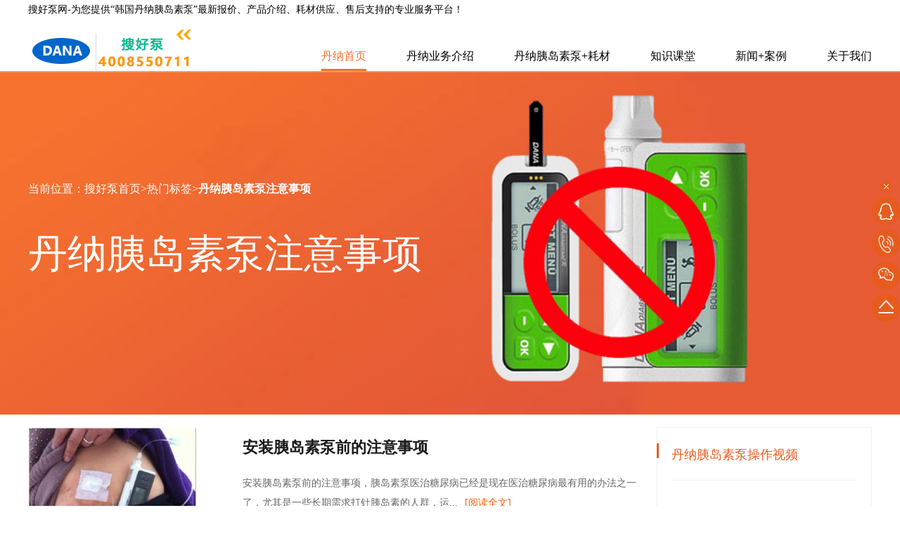

--- FILE ---
content_type: text/html
request_url: https://www.souhaobeng.com/freelist-zysx/index_4.html
body_size: 9523
content:
<!DOCTYPE html>
<html lang="zh-CN">
<head>
<meta http-equiv="Content-Type" content="text/html; charset=utf-8" />
<meta http-equiv="X-UA-Compatible" content="IE=edge">
<meta name="viewport" content="width=device-width, user-scalable=no, initial-scale=1.0, maximum-scale=1.0, minimum-scale=1.0">
<meta name="Resource-type" content="Document"/>
<meta name="author" content="order by dedecms.com/" />
<title>丹纳胰岛素泵注意事项-搜好泵</title>
<meta name="keywords" content="丹纳胰岛素泵注意事项,丹纳胰岛素泵注意" />
<meta name="description" content="丹纳胰岛素泵-安全智能,输注精准，41年的持续改进，性能可靠。但也有需要糖尿病用户需要注意的事项，为避免操作失误，减少治疗问题，好泵网4008550711，为您详细介绍丹纳胰岛素泵注意事项" />
<link rel="shortcut icon" href="/favicon.ico"/>
<link rel="stylesheet" href="/skin/css/reset.css"/>
<link rel="stylesheet" href="/skin/css/iconfont.css"/>
<link rel="stylesheet" href="/skin/css/common.css"/>
<link rel="stylesheet" href="/skin/css/style.css"/>
<style type="text/css">
@media(max-width: 360px) {
.inside-banner .banner-desc p {
	font-size: 12px!important;
}
}
</style>
</head>
<header class="fix">
  <div class="header-in">  
    <div class="container">    	
    	<li class="topdy" style="font-size: 14px;">搜好泵网-为您提供“韩国丹纳胰岛素泵”最新报价、产品介绍、耗材供应、售后支持的专业服务平台！</li>
	
      <picture class="logo"><a href="/" title="丹纳胰岛素泵"> 
        
        <img src="/skin/img/logo.png" alt="韩国丹纳胰岛素泵"></a></picture>
   
      <div class="m-close"></div>
      <!-- <a href="#"><div class="moible_hy iconfont icon-huiyuan"></div></a> -->
      <div class="header-r">
        <div class="header-r-in">
          <nav class="nav-top">
            <ul>
			
              <li class='cur'><a href="/" rel="nofollow">丹纳首页</a></li>
			  <li date-switch='0' class=""><a data-hover="－" data-icon="＋" href="/yw/" target='_blank' rel="nofollow">丹纳业务介绍</a>
                <div class="top-sub-menu">  <a href="/yw-pp/" target='_blank'>丹纳简介</a>  <a href="/yw-db/" target='_blank'>选泵对比</a>  <a href="/yw-jg/" target='_blank'>最新价格</a>  <a href="/yw-cs/" target='_blank'>配置参数</a>  <a href="/yw-tb/" target='_blank'>调泵指导</a>  <a href="/yw-sh/" target='_blank'>售后服务</a>    </div>
              </li><li date-switch='0' class=""><a data-hover="－" data-icon="＋" href="/ydsb/" target='_blank'>丹纳胰岛素泵+耗材</a>
                <div class="top-sub-menu">  <a href="/ydsb/IIS/" target='_blank'>丹纳IIS泵</a>  <a href="/ydsb/R/" target='_blank'>丹纳R泵</a>  <a href="/ydsb/hc/" target='_blank'>丹纳耗材</a> </div>
              </li><li date-switch='0' class=""><a data-hover="－" data-icon="＋" href="/zskt/" rel="nofollow" target='_blank'>知识课堂</a>
                <div class="top-sub-menu">  <a href="/zskt-beng/" target='_blank'>胰岛素泵知识</a>  <a href="/zskt-tnb/" rel="nofollow" target='_blank'>糖尿病+并发症</a>  <a href="/zskt-zy/" target='_blank'>丹纳注意事项</a>   <a href="/zskt-qiaomen/" target='_blank'>用泵小窍门</a></div>
              </li><li date-switch='0' class=""><a data-hover="－" data-icon="＋" href="/news/" rel="nofollow" target='_blank'>新闻+案例</a>
                <div class="top-sub-menu">  <a href="/news-hy/" rel="nofollow" target='_blank'>行业新闻</a>  <a href="/news-al/" rel="nofollow" target='_blank'>成功案例</a>   <a href="/news-xshd/" rel="nofollow" target='_blank'>丹纳学术活动</a> </div>
              </li><li date-switch='0' class=""><a data-hover="－" data-icon="＋" href="/a/about/" rel="nofollow" target='_blank'>关于我们</a>
                <div class="top-sub-menu">  <a href="/a/about/gsgk/" rel="nofollow" target='_blank'>公司概况</a>  <a href="/a/about/jjfa/" rel="nofollow" target='_blank'>解决方案</a>  <a href="/a/about/lxwm/" rel="nofollow" target='_blank'>联系我们</a></div>
              </li>
			  
            </ul>
          </nav>
        </div>
      </div>
    </div>
  </div>
</header>
<!-- 右侧导航 -->
<aside class="aside-nav" style="opacity: 0">
  <div class="aside-nav-close"><img src="/skin/img/aside-nav-close.png" alt=""></div>
  <div class="aside-nav-in">
    <div class="aside-nav-one more-width"><a href="http://wpa.qq.com/msgrd?v=3&site=丹纳胰岛素泵首页-韩国丹纳IIS/R胰岛素泵报价-进口正品&menu=yes&uin=623843914" rel="nofollow">
      <div class="aside-nav-one-img"><img src="/skin/img/aside-nav-qq.png" alt=""></div>
      <div class="aside-nav-one-desc">客服联系</div>
      </a></div>
    <div class="aside-nav-one more-width more-width-call"><a href="javascript:;" rel="nofollow">
      <div class="aside-nav-one-img"><img src="/skin/img/aside-nav-call.png" alt=""></div>
      <div class="aside-nav-one-desc">电话：4008550711</div>
      </a></div>
    <div class="aside-nav-one"><a href="javascript:;" rel="nofollow">
      <div class="aside-nav-one-img"><img src="/skin/img/aside-nav-wx.png" alt=""></div>
      <div class="aside-nav-one-qrcode"><img src="/skin/img/ewm.jpg" alt="" width="130"></div>
      </a></div>
    <div class="aside-nav-one more-width" onClick="backTop()"><a href="javascript:;" rel="nofollow">
      <div class="aside-nav-one-img"><img src="/skin/img/aside-nav-top.png" alt=""></div>
      <div class="aside-nav-one-desc">返回顶部</div>
      </a></div>
  </div>
</aside>
<!-- 右侧导航end -->
<article class="business">
<section class="inside-banner">

  <div class="banner-img" style="background: url('/images/14.jpg') no-repeat center/cover;"></div>
  <div class="banner-desc" style="margin-top: 30px;">
    <div class="container">
	<span style="font-size: 16px;">当前位置：搜好泵首页>热门标签><strong>丹纳胰岛素泵注意事项</strong></span>
      <h2 style="margin: 20px 0px;">丹纳胰岛素泵注意事项</h2>
    </div>
  </div>
</section>
<section class="inside-nav">
  ﻿<div class="container" style="text-align: center;">
      
  </div></section>
<section class="info container">
<div class="clear">	</div>
<!-- 文章列表开始 -->
    <div class="info-left ib-top">	  
      <ul>	  
	  <li data-scroll-watch class="info-list show_bottom">
          <div class="pro ib-middle img_scale"><a target="_blank" href="/zskt-beng/331.html"><img class="responsive" alt='<b>安装胰岛素泵前的注意事项</b>' src="/uploads/allimg/200702/1-200F2093051F3-lp.jpg"></a></div>
          <div class="desc ib-middle"><a target="_blank" href="/zskt-beng/331.html">
            <h3><b>安装胰岛素泵前的注意事项</b></h3>
            </a>
            <p>安装胰岛素泵前的注意事项，胰岛素泵医治糖尿病已经是现在医治糖尿病最有用的办法之一了，尤其是一些长期需求打针胰岛素的人群，运...<span><a target="_blank" href="/zskt-beng/331.html">[阅读全文]</a></span></p>
            <div class="pc">
              <div class="tips"><span>作者：调泵小能手</span><span>点击数：96</span></div>
              <div class="date">2019-11-12</div>
            </div>
          </div>
          <div class="mobile-desc">
            <div class="tips"><span>作者：调泵小能手</span><span>点击数：96</span></span>
              <div class="date">2019-11-12</div>
            </div>
          </div>
        </li><li data-scroll-watch class="info-list show_bottom">
          <div class="pro ib-middle img_scale"><a target="_blank" href="/zskt-beng/335.html"><img class="responsive" alt='<b>长期注射胰岛素需要注意哪些事项？</b>' src="/uploads/allimg/200702/1-200F2100KU51-lp.jpg"></a></div>
          <div class="desc ib-middle"><a target="_blank" href="/zskt-beng/335.html">
            <h3><b>长期注射胰岛素需要注意哪些事项？</b></h3>
            </a>
            <p>长期注射胰岛素需要注意哪些事项？近年不少研究显示，对新诊断的2型糖尿病，使用胰岛素强化治疗一段时间后，患者的胰岛功能得到了一...<span><a target="_blank" href="/zskt-beng/335.html">[阅读全文]</a></span></p>
            <div class="pc">
              <div class="tips"><span>作者：调泵小能手</span><span>点击数：93</span></div>
              <div class="date">2019-11-12</div>
            </div>
          </div>
          <div class="mobile-desc">
            <div class="tips"><span>作者：调泵小能手</span><span>点击数：93</span></span>
              <div class="date">2019-11-12</div>
            </div>
          </div>
        </li><li data-scroll-watch class="info-list show_bottom">
          <div class="pro ib-middle img_scale"><a target="_blank" href="/zskt-beng/338.html"><img class="responsive" alt='<b>丹纳胰岛素泵安装时注意事项</b>' src="/uploads/allimg/200702/1-200F2094524614-lp.jpg"></a></div>
          <div class="desc ib-middle"><a target="_blank" href="/zskt-beng/338.html">
            <h3><b>丹纳胰岛素泵安装时注意事项</b></h3>
            </a>
            <p>丹纳胰岛素泵安装时注意事项，购买丹纳胰岛素泵后就需要进行安装，虽然每一种丹纳泵耗材的安装步骤很简单，就是在每一次的重新装药...<span><a target="_blank" href="/zskt-beng/338.html">[阅读全文]</a></span></p>
            <div class="pc">
              <div class="tips"><span>作者：调泵小能手</span><span>点击数：97</span></div>
              <div class="date">2019-11-12</div>
            </div>
          </div>
          <div class="mobile-desc">
            <div class="tips"><span>作者：调泵小能手</span><span>点击数：97</span></span>
              <div class="date">2019-11-12</div>
            </div>
          </div>
        </li><li data-scroll-watch class="info-list show_bottom">
          <div class="pro ib-middle img_scale"><a target="_blank" href="/news-hy/307.html"><img class="responsive" alt='胰岛素泵有年龄限制吗？儿童带泵应注意哪些事项' src="/uploads/allimg/200625/1-200625162J0239-lp.jpg"></a></div>
          <div class="desc ib-middle"><a target="_blank" href="/news-hy/307.html">
            <h3>胰岛素泵有年龄限制吗？儿童带泵应注意哪些事项</h3>
            </a>
            <p>胰岛素泵有年龄限制吗？儿童带泵应注意哪些事项？答案：没有年龄限制，只要您需要输注胰岛素就可以随时使用。目前各年龄段的患者都...<span><a target="_blank" href="/news-hy/307.html">[阅读全文]</a></span></p>
            <div class="pc">
              <div class="tips"><span>作者：丹纳泵小专家</span><span>点击数：108</span></div>
              <div class="date">2018-09-12</div>
            </div>
          </div>
          <div class="mobile-desc">
            <div class="tips"><span>作者：丹纳泵小专家</span><span>点击数：108</span></span>
              <div class="date">2018-09-12</div>
            </div>
          </div>
        </li><li data-scroll-watch class="info-list show_bottom">
          <div class="pro ib-middle img_scale"><a target="_blank" href="/news-hy/153.html"><img class="responsive" alt='丹纳胰岛素泵怎么样？买胰岛素泵就看这几点！' src="/uploads/allimg/200521/1-200521155Q3214-lp.jpg"></a></div>
          <div class="desc ib-middle"><a target="_blank" href="/news-hy/153.html">
            <h3>丹纳胰岛素泵怎么样？买胰岛素泵就看这几点！</h3>
            </a>
            <p>胰岛素泵有什么好推荐的,考虑这些足够了。一共就十个品牌。有些泵很简单就可以排除掉了，剩下的再根据自己的实际情况选一选就可以了...<span><a target="_blank" href="/news-hy/153.html">[阅读全文]</a></span></p>
            <div class="pc">
              <div class="tips"><span>作者：韩国丹纳泵</span><span>点击数：86</span></div>
              <div class="date">2018-02-11</div>
            </div>
          </div>
          <div class="mobile-desc">
            <div class="tips"><span>作者：韩国丹纳泵</span><span>点击数：86</span></span>
              <div class="date">2018-02-11</div>
            </div>
          </div>
        </li><li data-scroll-watch class="info-list show_bottom">
          <div class="pro ib-middle img_scale"><a target="_blank" href="/news-hy/287.html"><img class="responsive" alt='与胰岛素笔相比，胰岛素泵有哪些优点？' src="/uploads/allimg/200622/1-200622133F5U6-lp.jpg"></a></div>
          <div class="desc ib-middle"><a target="_blank" href="/news-hy/287.html">
            <h3>与胰岛素笔相比，胰岛素泵有哪些优点？</h3>
            </a>
            <p>与胰岛素笔相比，胰岛素泵有哪些优点？胰岛素泵可根据糖友的血糖波动特点进行相应的设置。如基础率可进行分段、设置临时基础率，从...<span><a target="_blank" href="/news-hy/287.html">[阅读全文]</a></span></p>
            <div class="pc">
              <div class="tips"><span>作者：丹纳泵小专家</span><span>点击数：129</span></div>
              <div class="date">2017-09-12</div>
            </div>
          </div>
          <div class="mobile-desc">
            <div class="tips"><span>作者：丹纳泵小专家</span><span>点击数：129</span></span>
              <div class="date">2017-09-12</div>
            </div>
          </div>
        </li>
      </ul>	  
      <!-- page分页 -->
      <div class="dede_pages">
        <ul>
           <a href='index_1.html'>首页</a>
 <a href='index_3.html'>上一页</a>
 <a href='index_1.html'>1</a>
<a href='index_2.html'>2</a>
<a href='index_3.html'>3</a>
<strong>4</strong>
<a href='index_5.html'>5</a>
 <a href='index_5.html'>下一页</a>
 <a href='index_5.html'>末页</a>
 
        </ul>	
        </div>
    </div>
	<!-- 文章列表结束 -->
<!-- 右边栏开始 -->	
    <div class="info-right ib-top">
    <div data-scroll-watch class="part1 right_side show_right" style="height: 300px;">
        <div class="name">丹纳胰岛素泵操作视频</div>
        <ul>
        <iframe frameborder="0" src="https://v.qq.com/txp/iframe/player.html?vid=o0335l4mryn" allowFullScreen="true" style="width: 245px;height: 180px"></iframe>          
        </ul>
      </div>	
	
    <div data-scroll-watch class="part1 right_side show_right" style="margin-top: 30px;">
        <div class="name">产品推荐</div>
        <ul>
                                                    
          <li class="right_side_list"><a href="/ydsb/IIS/">丹纳IIS泵</a></li>
                                                    
          <li class="right_side_list"><a href="/ydsb/R/">丹纳R泵</a></li>
                                                    
          <li class="right_side_list"><a href="/ydsb/hc/">丹纳泵耗材</a></li>
                  
        </ul>
      </div>  
      <div data-scroll-watch class="part3 right_side show_right">
        <div class="name">推荐阅读</div>
		<div class="refer"><a href="/zskt-beng/505.html"><span><strong>丹纳胰岛素泵使用方法视频</strong></span></a>
          <p>丹纳胰岛素泵使用方法视频，安装流程:1、准备。2、安装。3、抽...</p>
        </div>
<div class="refer"><a href="/zskt-qiaomen/368.html"><span><strong>使用丹纳胰岛素泵时，方便抽药和排气的</strong></span></a>
          <p>在安装丹纳胰岛素泵的过程中抽药和排气是重要的环节，现介绍...</p>
        </div>
<div class="refer"><a href="/zskt-beng/146.html"><span><strong>韩国丹纳胰岛素泵发展历史简介</strong></span></a>
          <p>丹纳作为世界上第一台胰岛素泵，是在1978年上市，并首次参与了...</p>
        </div>
<div class="refer"><a href="/zskt-zy/237.html"><span>丹纳胰岛素泵选择植入部位注意事项?</span></a>
          <p>经常更换丹纳胰岛素泵植入部位，这是保障胰岛素吸收稳定和减...</p>
        </div>
<div class="refer"><a href="/zskt-qiaomen/513.html"><span><strong>长期戴“胰岛素泵”要小心皮肤感染</strong></span></a>
          <p>一些糖尿病患者使用胰岛素泵后，血糖是控制好了，可是注射部...</p>
        </div>
<div class="refer"><a href="/zskt-beng/209.html"><span>丹纳胰岛素泵的使用寿命是多长时间？</span></a>
          <p>韩国丹纳胰岛素泵，厂家承诺：丹纳IIS泵和R泵，全国联保，免费...</p>
        </div>
<div class="refer"><a href="/zskt-beng/207.html"><span>丹纳胰岛素泵临时基础率（量）及调节方</span></a>
          <p>丹纳胰岛素泵患者在设置完基础率后一般是不经常更改的。这一...</p>
        </div>
<div class="refer"><a href="/zskt-beng/189.html"><span>韩国丹纳胰岛素泵使用说明书（解读）</span></a>
          <p>丹纳胰岛素泵操作流程是很简单的。丹纳泵有4个按键，只要您会...</p>
        </div>
<div class="refer"><a href="/zskt-zy/239.html"><span>使用丹纳胰岛素泵的同时，也要注意心理</span></a>
          <p>丹纳胰岛素泵有对血糖的控制既快又稳、操作方便等优点。已经...</p>
        </div>
<div class="refer"><a href="/zskt-beng/338.html"><span><strong>丹纳胰岛素泵安装时注意事项</strong></span></a>
          <p>丹纳胰岛素泵安装时注意事项，购买丹纳胰岛素泵后就需要进行...</p>
        </div>


      </div> 
      <div data-scroll-watch class="part4 right_side show_right">
        <div class="name">案例分享</div>
		<div class="">
          <div class="pro ib-middle img_scale"  style="margin-bottom: 10px;"><a href="/news-al/518.html"><img alt='<strong>戴丹纳胰岛素泵与糖尿病和平相处日子</strong>' class="responsive" src="/images/defaultpic.gif"></a></div>
		  <div class="desc ib-middle"><a href="/news-al/518.html"><strong>戴丹纳胰岛素泵与糖尿病和平相处日子</strong></a></div>
        </div>
<div class="">
          <div class="pro ib-middle img_scale"  style="margin-bottom: 10px;"><a href="/news-al/163.html"><img alt='<strong>二型糖尿病患者带丹纳胰岛素泵治疗经历</strong>' class="responsive" src="/uploads/allimg/200507/1-20050G05R24E-lp.jpg"></a></div>
		  <div class="desc ib-middle"><a href="/news-al/163.html"><strong>二型糖尿病患者带丹纳胰岛素泵治疗经历</strong></a></div>
        </div>
<div class="">
          <div class="pro ib-middle img_scale"  style="margin-bottom: 10px;"><a href="/news-al/164.html"><img alt='<strong>一型糖尿病购买丹纳胰岛素泵的心得体会</strong>' class="responsive" src="/uploads/allimg/200506/1-2005061RJ3D8-lp.jpg"></a></div>
		  <div class="desc ib-middle"><a href="/news-al/164.html"><strong>一型糖尿病购买丹纳胰岛素泵的心得体会</strong></a></div>
        </div>
<div class="">
          <div class="pro ib-middle img_scale"  style="margin-bottom: 10px;"><a href="/news-al/515.html"><img alt='<strong>丹纳胰岛素泵和1岁3个月小糖友的故事</strong>' class="responsive" src="/images/defaultpic.gif"></a></div>
		  <div class="desc ib-middle"><a href="/news-al/515.html"><strong>丹纳胰岛素泵和1岁3个月小糖友的故事</strong></a></div>
        </div>
<div class="">
          <div class="pro ib-middle img_scale"  style="margin-bottom: 10px;"><a href="/news-al/165.html"><img alt='<strong>一型糖尿病待产妈妈使用丹纳胰岛素泵的</strong>' class="responsive" src="/uploads/allimg/200506/1-200506153QO91-lp.jpg"></a></div>
		  <div class="desc ib-middle"><a href="/news-al/165.html"><strong>一型糖尿病待产妈妈使用丹纳胰岛素泵的</strong></a></div>
        </div>
<div class="">
          <div class="pro ib-middle img_scale"  style="margin-bottom: 10px;"><a href="/news-al/517.html"><img alt='<strong>分享姜女士使用丹纳胰岛素泵的快乐生活</strong>' class="responsive" src="/uploads/201214/1-2012141953003T.png"></a></div>
		  <div class="desc ib-middle"><a href="/news-al/517.html"><strong>分享姜女士使用丹纳胰岛素泵的快乐生活</strong></a></div>
        </div>


      </div> 
    </div>
	<!-- 右边栏结束 -->	
  </section>
</article>

<!-- 尾部 -->
<footer>
<!--猜您喜欢开始--> 
  <div class="part-1 clearfix" style="border-bottom: 1px solid #5d5d5d;">

             <h3 style="color: #fff;">猜您喜欢</h3>

 	<li><a href="/freelist-jiage/index.html" target="_blank">丹纳胰岛素泵价格</a></li><li><a href="/freelist-yd/index.html" target="_blank">丹纳胰岛素泵优点</a></li><li><a href="/freelist-qd/index.html" target="_blank">丹纳胰岛素泵缺点</a></li><li><a href="/freelist-sy/index.html" target="_blank">丹纳胰岛素泵适用人群</a></li><li><a href="/freelist-hc/index.html" target="_blank">丹纳胰岛素泵耗材</a></li><li><a href="/freelist-gn/index.html" target="_blank">丹纳胰岛素泵功能</a></li><li><a href="/freelist-tz/index.html" target="_blank">丹纳胰岛素泵剂量调整</a></li><li><a href="/freelist-wt/index.html" target="_blank">丹纳胰岛素泵常见问题</a></li><li><a href="/freelist-1x/index.html" target="_blank">一型糖尿病适合戴泵吗</a></li><li><a href="/freelist-czlc/index.html" target="_blank">丹纳胰岛素泵操作流程</a></li><li><a href="/freelist-er/index.html" target="_blank">儿童糖尿病戴胰岛素泵</a></li><li><a href="/freelist-zmy/index.html" target="_blank">丹纳胰岛素泵怎么样</a></li><li><a href="/freelist-2x/index.html" target="_blank">二型糖尿病适合用泵吗</a></li><li><a href="/freelist-zysx/index.html" target="_blank">丹纳胰岛素泵注意事项</a></li><li><a href="/freelist-bfz/index.html" target="_blank">糖尿病并发症</a></li><li><a href="/freelist-renshen/index.html" target="_blank">妊娠糖尿病</a></li>
	
  </div>
<!--猜您喜欢结束-->
<!--覆盖区域开始--> 
  <div class="part-1 clearfix" style="border-bottom: 1px solid #5d5d5d;">

             <h3 style="color: #fff;">服务区域 </h3>
 <li><a href="/fenzhan/beijing.html" target="_blank" rel="nofollow" title="北京市">北京 </a></li>
 <li><a href="/fenzhan/tianjin.html" target="_blank" rel="nofollow" title="天津市">天津 </a></li>
 <li><a href="/fenzhan/shenzhen.html" target="_blank" rel="nofollow" title="深圳市">深圳 </a></li>
 <li><a href="/fenzhan/shanghai.html" target="_blank" rel="nofollow" title="上海市">上海 </a></li>
 <li><a href="/fenzhan/chongqing.html" target="_blank" rel="nofollow" title="重庆市">重庆 </a></li>
 <li><a href="/fenzhan/hebei.html" target="_blank" rel="nofollow" title="河北省">河北 </a></li>
 <li><a href="/fenzhan/shijiazhuang.html" target="_blank" rel="nofollow" title="石家庄市">石家庄 </a></li>
 <li><a href="/fenzhan/baoding.html" target="_blank" rel="nofollow" title="保定市">保定</a></li>
 <li><a href="/fenzhan/chengde.html" target="_blank" rel="nofollow" title="承德市">承德 </a></li>
 <li><a href="/fenzhan/shanxi2.html" target="_blank" rel="nofollow" title="山西省">山西 </a></li>
 <li><a href="/fenzhan/taiyuan.html" target="_blank" rel="nofollow" title="太原市">太原 </a></li>
 <li><a href="/fenzhan/datong.html" target="_blank" rel="nofollow" title="大同市">大同 </a></li>
 <li><a href="/fenzhan/liaoning.html" target="_blank" rel="nofollow" title="辽宁省">辽宁 </a></li>
 <li><a href="/fenzhan/panjin.html" target="_blank" rel="nofollow" title="盘锦市">盘锦 </a></li>
 <li><a href="/fenzhan/anshan.html" target="_blank" rel="nofollow" title="鞍山市">鞍山 </a></li>
 <li><a href="/fenzhan/shenyang.html" target="_blank" rel="nofollow" title="沈阳市">沈阳 </a></li>
 <li><a href="/fenzhan/jilin.html" target="_blank" rel="nofollow" title="吉林省">吉林 </a></li>
 <li><a href="/fenzhan/changchun.html" target="_blank" rel="nofollow" title="长春市">长春 </a></li>
 <li><a href="/fenzhan/heilongjiang.html" target="_blank" rel="nofollow" title="黑龙江省">黑龙江 </a></li>
 <li><a href="/fenzhan/haerbin.html" target="_blank" rel="nofollow" title="哈尔滨市">哈尔滨 </a></li>
 <li><a href="/fenzhan/mudanjiang.html" target="_blank" rel="nofollow" title="牡丹江市">牡丹江 </a></li>
 <li><a href="/fenzhan/daqing.html" target="_blank" rel="nofollow" title="大庆市">大庆 </a></li>
 <li><a href="/fenzhan/qiqihaer.html" target="_blank" rel="nofollow" title="齐齐哈尔市">齐齐哈尔 </a></li>
 <li><a href="/fenzhan/jiangsu.html" target="_blank" rel="nofollow" title="江苏省">江苏 </a></li>
 <li><a href="/fenzhan/nanjing.html" target="_blank" rel="nofollow" title="南京市">南京 </a></li>
 <li><a href="/fenzhan/yangzhou.html" target="_blank" rel="nofollow" title="扬州市">扬州 </a></li>
 <li><a href="/fenzhan/suzhou.html" target="_blank" rel="nofollow" title="苏州市">苏州 </a></li>
 <li><a href="/fenzhan/lianyungang.html" target="_blank" rel="nofollow" title="连云港市">连云港 </a></li>
 <li><a href="/fenzhan/suqian.html" target="_blank" rel="nofollow" title="宿迁市">宿迁 </a></li>
 <li><a href="/fenzhan/zhejiang.html" target="_blank" rel="nofollow" title="浙江省">浙江 </a></li>
 <li><a href="/fenzhan/shaoxing.html" target="_blank" rel="nofollow" title="绍兴市">绍兴 </a></li>
 <li><a href="/fenzhan/hangzhou.html" target="_blank" rel="nofollow" title="杭州市">杭州 </a></li>
 <li><a href="/fenzhan/jiaxing.html" target="_blank" rel="nofollow" title="嘉兴市">嘉兴 </a></li>
 <li><a href="/fenzhan/jinha.html" target="_blank" rel="nofollow" title="金华市">金华 </a></li>
 <li><a href="/fenzhan/anhui.html" target="_blank" rel="nofollow" title="安徽省">安徽 </a></li>
 <li><a href="/fenzhan/hefei.html" target="_blank" rel="nofollow" title="合肥市">合肥 </a></li>
 <li><a href="/fenzhan/maanshan.html" target="_blank" rel="nofollow" title="马鞍山市">马鞍山 </a></li>
 <li><a href="/fenzhan/fujian.html" target="_blank" rel="nofollow" title="福建省">福建 </a></li>
 <li><a href="/fenzhan/fuzhou.html" target="_blank" rel="nofollow" title="福州市">福州 </a></li>
 <li><a href="/fenzhan/putian.html" target="_blank" rel="nofollow" title="莆田市">莆田 </a></li>
 <li><a href="/fenzhan/jiangxi.html" target="_blank" rel="nofollow" title="江西省">江西 </a></li>
 <li><a href="/fenzhan/nanchang.html" target="_blank" rel="nofollow" title="南昌市">南昌 </a></li>
 <li><a href="/fenzhan/jingdezhen.html" target="_blank" rel="nofollow" title="景德镇市">景德镇 </a></li>
 <li><a href="/fenzhan/jian.html" target="_blank" rel="nofollow" title="吉安市">吉安 </a></li>
 <li><a href="/fenzhan/shandong.html" target="_blank" rel="nofollow" title="山东省">山东 </a></li>
 <li><a href="/fenzhan/jinan.html" target="_blank" rel="nofollow" title="济南市">济南 </a></li>
 <li><a href="/fenzhan/weihai.html" target="_blank" rel="nofollow" title="威海市">威海 </a></li>
 <li><a href="/fenzhan/yantai.html" target="_blank" rel="nofollow" title="烟台市">烟台 </a></li>
 <li><a href="/fenzhan/rizhao.html" target="_blank" rel="nofollow" title="日照市">日照 </a></li>
 <li><a href="/fenzhan/henan.html" target="_blank" rel="nofollow" title="河南省">河南 </a></li>
 <li><a href="/fenzhan/zhengzhou.html" target="_blank" rel="nofollow" title="郑州市">郑州 </a></li>
 <li><a href="/fenzhan/luoyang.html" target="_blank" rel="nofollow" title="洛阳市">洛阳 </a></li>
 <li><a href="/fenzhan/kaifeng.html" target="_blank" rel="nofollow" title="开封市">开封 </a></li>
 <li><a href="/fenzhan/sanmenxia.html" target="_blank" rel="nofollow" title="三门峡市">三门峡 </a></li>
 <li><a href="/fenzhan/hubei.html" target="_blank" rel="nofollow" title="湖北省">湖北 </a></li>
 <li><a href="/fenzhan/wuhan.html" target="_blank" rel="nofollow" title="武汉市">武汉 </a></li>
 <li><a href="/fenzhan/huanggang.html" target="_blank" rel="nofollow" title="黄冈市">黄冈 </a></li>
 <li><a href="/fenzhan/shiyan.html" target="_blank" rel="nofollow" title="十堰市">十堰 </a></li>
 <li><a href="/fenzhan/hunan.html" target="_blank" rel="nofollow" title="湖南省">湖南 </a></li>
 <li><a href="/fenzhan/changsha.html" target="_blank" rel="nofollow" title="长沙市">长沙 </a></li>
 <li><a href="/fenzhan/loudi.html" target="_blank" rel="nofollow" title="娄底市">娄底 </a></li>
 <li><a href="/fenzhan/hengyang.html" target="_blank" rel="nofollow" title="衡阳市">衡阳 </a></li>
 <li><a href="/fenzhan/zhangjiajie.html" target="_blank" rel="nofollow" title="张家界市">张家界 </a></li>
 <li><a href="/fenzhan/guangdong.html" target="_blank" rel="nofollow" title="广东省">广东 </a></li>
 <li><a href="/fenzhan/guangzhou.html" target="_blank" rel="nofollow" title="广州市">广州 </a></li>
 <li><a href="/fenzhan/jiangmen.html" target="_blank" rel="nofollow" title="江门市">江门 </a></li>
 <li><a href="/fenzhan/foshan.html" target="_blank" rel="nofollow" title="佛山市">佛山 </a></li>
 <li><a href="/fenzhan/shantou.html" target="_blank" rel="nofollow" title="汕头市">汕头 </a></li>
 <li><a href="/fenzhan/zhuhai.html" target="_blank" rel="nofollow" title="珠海市">珠海 </a></li>
 <li><a href="/fenzhan/huizhou.html" target="_blank" rel="nofollow" title="惠州市">惠州 </a></li>
 <li><a href="/fenzhan/dongguan.html" target="_blank" rel="nofollow" title="东莞市">东莞 </a></li>
 <li><a href="/fenzhan/guangxi.html" target="_blank" rel="nofollow" title="广西省">广西 </a></li>
 <li><a href="/fenzhan/guilin.html" target="_blank" rel="nofollow" title="桂林市">桂林 </a></li>
 <li><a href="/fenzhan/nanning.html" target="_blank" rel="nofollow" title="南宁市">南宁 </a></li>
 <li><a href="/fenzhan/hainan.html" target="_blank" rel="nofollow" title="海南省">海南 </a></li>
 <li><a href="/fenzhan/haikou.html" target="_blank" rel="nofollow" title="海口市">海口 </a></li>
 <li><a href="/fenzhan/sanya.html" target="_blank" rel="nofollow" title="三亚市">三亚 </a></li>
 <li><a href="/fenzhan/sichuan.html" target="_blank" rel="nofollow" title="四川省">四川 </a></li>
 <li><a href="/fenzhan/chengdu.html" target="_blank" rel="nofollow" title="成都市">成都 </a></li>
 <li><a href="/fenzhan/yaan.html" target="_blank" rel="nofollow" title="雅安市">雅安 </a></li>
 <li><a href="/fenzhan/mianyang.html" target="_blank" rel="nofollow" title="绵阳市">绵阳 </a></li>
 <li><a href="/fenzhan/panzhihua.html" target="_blank" rel="nofollow" title="攀枝花市">攀枝花 </a></li>
 <li><a href="/fenzhan/guizhou.html" target="_blank" rel="nofollow" title="贵州省">贵州 </a></li>
 <li><a href="/fenzhan/guiyang.html" target="_blank" rel="nofollow" title="贵阳市">贵阳 </a></li>
 <li><a href="/fenzhan/liupanshui.html" target="_blank" rel="nofollow" title="六盘水市">六盘水 </a></li>
 <li><a href="/fenzhan/yunnan.html" target="_blank" rel="nofollow" title="云南省">云南 </a></li>
 <li><a href="/fenzhan/kunming.html" target="_blank" rel="nofollow" title="昆明市">昆明 </a></li>
 <li><a href="/fenzhan/yuxi.html" target="_blank" rel="nofollow" title="玉溪市">玉溪 </a></li>
 <li><a href="/fenzhan/dali.html" target="_blank" rel="nofollow" title="大理市">大理 </a></li>
 <li><a href="/fenzhan/lijiang.html" target="_blank" rel="nofollow" title="丽江市">丽江 </a></li>
 <li><a href="/fenzhan/xizang.html" target="_blank" rel="nofollow" title="西藏省">西藏 </a></li>
 <li><a href="/fenzhan/lasa.html" target="_blank" rel="nofollow" title="拉萨市">拉萨 </a></li>
 <li><a href="/fenzhan/shanxi.html" target="_blank" rel="nofollow" title="陕西省">陕西 </a></li>
 <li><a href="/fenzhan/xian.html" target="_blank" rel="nofollow" title="西安市">西安 </a></li>
 <li><a href="/fenzhan/xianyang.html" target="_blank" rel="nofollow" title="咸阳市">咸阳 </a></li>
 <li><a href="/fenzhan/yulin.html" target="_blank" rel="nofollow" title="榆林市">榆林 </a></li>
 <li><a href="/fenzhan/gansu.html" target="_blank" rel="nofollow" title="甘肃省">甘肃 </a></li>
 <li><a href="/fenzhan/lanzhou.html" target="_blank" rel="nofollow" title="兰州市">兰州 </a></li>
 <li><a href="/fenzhan/jiayuguan.html" target="_blank" rel="nofollow" title="嘉峪关市">嘉峪关 </a></li>
 <li><a href="/fenzhan/qinghai.html" target="_blank" rel="nofollow" title="青海省">青海 </a></li>
 <li><a href="/fenzhan/xining.html" target="_blank" rel="nofollow" title="西宁市">西宁 </a></li>
 <li><a href="/fenzhan/ningxia.html" target="_blank" rel="nofollow" title="宁夏省">宁夏 </a></li>
 <li><a href="/fenzhan/yinchuan.html" target="_blank" rel="nofollow" title="银川市">银川 </a></li>
 <li><a href="/fenzhan/xinjiang.html" target="_blank" rel="nofollow" title="新疆省">新疆 </a></li>
 <li><a href="/fenzhan/wulumuqi.html" target="_blank" rel="nofollow" title="乌鲁木齐市">乌鲁木齐 </a></li>
 <li><a href="/fenzhan/neimenggu.html" target="_blank" rel="nofollow" title="内蒙古省">内蒙古 </a></li>
 <li><a href="/fenzhan/huhehaote.html" target="_blank" rel="nofollow" title="呼和浩特市">呼和浩特 </a></li>
 <li><a href="/fenzhan/hulunbeier.html" target="_blank" rel="nofollow" title="呼伦贝尔市">呼伦贝尔</a></li>
  </div>
<!--覆盖区域结束-->
<!--导航及公司信息开始-->
  <div class="part-1 clearfix" style="border-bottom: 1px solid #5d5d5d;">
    <div class="footer-nav">
      <div class="left-item1 item-common">
        <div class="ic-box"><span style="color: #fff;">丹纳</span><a href="/" rel="nofollow">首页</a></div>
      </div>
	  <div class="left-item1 item-common">
        <div class="ic-box"><span style="color: #fff;">业务介绍</span>  <a href="/yw-pp/" target="_blank" rel="nofollow" title="丹纳品牌简介">丹纳品牌简介</a>  <a href="/yw-db/" target="_blank" rel="nofollow" title="选泵对比">选泵对比</a>  <a href="/yw-jg/" target="_blank" rel="nofollow" title="丹纳胰岛素泵最新价格">丹纳最新价格</a>  <a href="/yw-cs/" target="_blank" rel="nofollow" title="配置参数">配置参数</a>  <a href="/yw-tb/" target="_blank" rel="nofollow" title="调泵指导">调泵指导</a>  <a href="/yw-sh/" target="_blank" rel="nofollow" title="丹纳售后服务">丹纳售后服务</a>    </div>
      </div><div class="left-item2 item-common">
        <div class="ic-box"><span style="color: #fff;">丹纳泵及耗材</span>  <a href="/ydsb/IIS/" target="_blank" rel="nofollow" title="丹纳IIS型胰岛素泵">丹纳IIS型胰岛素泵</a>  <a href="/ydsb/R/" target="_blank" rel="nofollow" title="丹纳R型胰岛素泵">丹纳R型胰岛素泵</a>  <a href="/ydsb/hc/" target="_blank" rel="nofollow" title="丹纳耗材">丹纳耗材</a>    </div>
      </div><div class="left-item3 item-common">
        <div class="ic-box"><span style="color: #fff;">知识课堂</span>  <a href="/zskt-beng/" target="_blank" rel="nofollow" title="胰岛素泵知识">胰岛素泵知识</a>  <a href="/zskt-tnb/" target="_blank" rel="nofollow" title="糖尿病及并发症">糖尿病及并发症</a>  <a href="/zskt-zy/" target="_blank" rel="nofollow" title="胰岛素泵注意事项">丹纳注意事项</a>  <a href="/zskt-qiaomen/" target="_blank" rel="nofollow" title="用泵小窍门">用泵小窍门</a>    </div>
      </div><div class="left-item4 item-common">
        <div class="ic-box"><span style="color: #fff;">案例及新闻</span>  <a href="/news-hy/" target="_blank" rel="nofollow" title="胰岛素泵行业新闻">行业新闻</a>  <a href="/news-al/" target="_blank" rel="nofollow" title="成功案例">丹纳案例</a>    </div>
      </div><div class="left-item5 item-common">
        <div class="ic-box"><span style="color: #fff;">关于我们</span>  <a href="/a/about/gsgk/" target="_blank" rel="nofollow" title="公司概况">公司概况</a>  <a href="/a/about/jjfa/" target="_blank" rel="nofollow" title="解决方案">解决方案</a>  <a href="/a/about/lxwm/" target="_blank" rel="nofollow" title="联系我们">联系我们</a>    </div>
      </div>
	   </div>
    <div class="wechat">
      <div class="f_contact">
        <div class="others ib-middle">
          <p>QQ号：623843914</p>
          <p>电话：4008550711</p>
          <p>微信：17316098280</p>
          <p>邮箱：623843914@qq.com</p>
          <p></p>
        </div>
        <div class="ewm ib-top"><img src="/skin/img/ewm.jpg" width="130"></div>
      </div>
      <p class="address">地址：北京市平谷区刘家店镇银店大街 26 号 1 号楼 102</p>
    </div>
  </div>
<!--导航及公司信息开始-->
   <!--合作伙伴开始-->
  <div class="part-1 clearfix">
       <li style="color: #fff;">合作伙伴 :</li>
	   <li><a href='http://www.souhaobeng.com/yw-jg' target='_blank' rel="nofollow">胰岛素泵价格</a></li>  
	   <li><a href='http://www.souhaobeng.com/IIS/' target='_blank' rel="nofollow">胰岛素泵</a></li>
	   <li><a href='http://www.souhaobeng.com/R/' target='_blank'>丹纳胰岛素泵</a></li>
	   <li><a href='http://www.ydsbgw.com' target='_blank' rel="nofollow">智凯胰岛素泵</a></li>
       <li><a href='http://www.yidaosubeng.net' target='_blank' rel="nofollow">丹纳胰岛素泵官网</a></li>
	   <li><a href='http://www.souhaobeng.com/yw-jg' target='_blank' rel="nofollow">丹纳胰岛素泵最新价格</a></li>
	   <li><a href='http://www.dana11.com' target='_blank' >丹纳胰岛素泵</a></li>

</div>
  <!--合作伙伴结束--> 
  <!--网络认证开始-->
  <div class="renzheng">
	
	 <a href="http://www.cecdc.com/" rel="nofollow"  target="_blank" title="中国互联网诚信示范企业"  style="margin-right: 15px;">
     <img src="/images/chengxinOne.png" border="0" style="height:41px;" alt="中国互联网诚信示范企业"/></a>
	 
	 <a href="http://net.china.cn/" rel="nofollow"  target="_blank" title="违法和不良信息举报中心"  style="margin-right: 15px;">
     <img src="/images/buliang.png" border="0" style="height:41px;" alt="违法和不良信息举报中心"/></a>
	 
     <a href="http://www.cyberpolice.cn/wfjb/" rel="nofollow"  target="_blank" title="网络110报警服务"  style="margin-right: 15px;">
     <img src="/images/wangluo.png" border="0" style="height:41px;" alt="网络110报警服务"/></a>
	 
	 <a href="http://www.nmpa.gov.cn/WS04/CL2042/" rel="nofollow"  target="_blank" title="国家药品监督管理局"  style="margin-right: 15px;">
     <img src="/images/1555394208121155.png" border="0" style="height:41px;" alt="国家药品监督管理局"/></a>
	 
	 <a href="http://www.diab.net.cn/cn/index.aspx" rel="nofollow"  target="_blank" title="中华医学会糖尿病学分会"  style="margin-right: 15px;">
     <img src="/images/tnbxfh.png" border="0" style="height:41px;" alt="中华医学会糖尿病学分会"/></a> 
	 
	 <a href="http://www.china-endo.org/" rel="nofollow"  target="_blank" title="中华医学会内分泌学分会"  style="margin-right: 15px;">
     <img src="/images/hx.jpg" border="0" style="height:41px;" alt="中华医学会内分泌学分会"/></a> 

</div>
  <!--网络认证结束-->   
 <!--版权开始--> 
  
  <div class="copyright">
    <div class="copyright-box clearfix"><span>Copyright © 2012-2020 北京博瑞正通 版权所有-京ICP备19009368号-2</span>
      <div class="frend-item">
        <ul>
          <li class="frend-list"></li>
          <li class="frend-list"><a target="_banlk" href="http://www.souhaobeng.com/" rel="nofollow">技术支持</a></li>
        </ul>
      </div>
    </div>
  </div>
   <!--版权结束--> 
</footer>

<body>
<script type="text/javascript" src="/skin/js/jquery.min.js"></script> 
<script src="/skin/js/jquery.easing.min.js"></script> 
<script src="/skin/js/scorllwatch.js"></script> 
<script src="/skin/js/classlist.min.js"></script> 
<script src="/skin/js/main.js"></script> 
<!-- 手机底部开始 --> 
<div id="phone">
	<ul>
    	<li><a href="http://www.souhaobeng.com"><img src="http://www.souhaobeng.com/images/shouye.png" /><p>返回首页</p></a></li>
        <li><a href="tel:4008550711"><img src="http://www.souhaobeng.com/images/dianhua.png" /><p>电话咨询</p></a></li>
        <li><a href="http://wpa.qq.com/msgrd?v=3&uin=623843914&site=qq&menu=yes"><img src="http://www.souhaobeng.com/images/zaixiankefu.png" /><p>在线客服</p></a></li>
        <li><a href="http://www.souhaobeng.com/a/about/lxwm/"><img src="http://www.souhaobeng.com/images/lianxiwomen.png" /><p>联系我们</p></a></li>
    </ul>
</div>
<!-- 手机底部结束 --> 
<script type="text/javascript">
$(function() {
    if(ww<=500){
        CH = parseInt( (176/270) * $('.info-list .pro').width());
        $('.info-list .pro img').height(CH);
    }
});
</script>
</body>
</html>

--- FILE ---
content_type: text/css
request_url: https://www.souhaobeng.com/skin/css/reset.css
body_size: 1844
content:
@charset "utf-8"; 

/*!
 * edh5 1.0 
 * Copyright 2015 edh5.com
 * http://www.edh5.com/
 * author:sky
*/

/* 清除内外边距 */
*, *:after, *::before {
	-moz-box-sizing: border-box;
	box-sizing: border-box;
	line-height: 2em;
}
body, h1, h2, h3, h4, h5, h6, hr, p, blockquote, dl, dt, dd, ul, ol, li, pre, fieldset, lengend, button, input, textarea, th, td {
	margin: 0;
	padding: 0;
   _background-image:url(about:blank);
   _background-attachment:fixed;
}


/* 设置默认字体 */ 
body, button, input, select, textarea {
	font-family: "微软雅黑","宋体","Arail";
	font-size: 14px;
    outline:none;
}
body{font-size:62.5%;}

/* 列表元素 */ 
ul,ol,li {
	list-style: none;
}

img {
	border: none;
    vertical-align: middle;
    max-width: 100% !important;
    height: auto !important;
}

.img-responsive{width:100%;height: auto}  /*自适应图片*/

/* a标签 */ 
a {
	text-decoration: none ; 
    color:#000000 ;
}

a:hover {
	text-decoration: none ;
} 

.container {
    width: 1200px;
    min-width: 1200px;
    margin: 0 auto;
}
/* 定义浮动居中 */ 
.fl {
	float: left;
	display: inline
}

.fr {
	float: right;
	display: inline
}

.center {
	margin: 0 auto;
}

.clear {
	clear: both;
	height: 0px;
	line-height: 0px;
	font-size: 0px;
}

.clearfix:after, .clearfix:before {
	content:"";
	display:table
}
.clearfix:after {
	clear:both
}
.clearfix {
	zoom:1
}

/*重复div标签*/
.DIV{
    position:relative;
    width:98%;
    margin:0 auto;
}

.DIV4{
    position:relative;
    width:90%;
    margin:0 auto;
}


/* 重置h标签 */ 
h1 {
	font-size: 24px;font-weight: normal;
}
.h1{color:#2a2a2a;font-family:"Arial";text-align:right;}

h2 {
	font-size: 20px;font-weight: normal;
}

h3 {
	font-size: 19px;font-weight: normal;
}

.h3{color:#2a2a2a;font-family:"Arial";}

h4 {
	font-size: 16px
}
.h4{color:#313131;margin-top: 65px;font-weight: 100;}





h5 {
	font-size: 14px
}

h6 {
	font-size: 12px
}

em{font-style: normal;}

/* 字体大小 */ 
.font12 {
	font-size: 0.75em;
}

.font14 {
	font-size: .875em;
}

.font16 {
	font-size: 1em;
}

.font18 {
	font-size: 1.125em;
}

.font20 {
	font-size: 1.25em;
}

.font22 {
	font-size: 1.375em;
}

.font24 {
	font-size: 1.5em;
}

.font26 {
	font-size: 26px
}

.font28 {
	font-size: 28px
}


.font30 {
	font-size: 30px
}

/* 主色 */ 
.role_color{ color:#3fb560 }

/* 所有颜色 */ 
.c1 {
    color:#d0292a; /*red*/
}

.c2 {
    color:#313131;/*gray*/
}

.c3{color:#b3b3b3;}
.c4{color:#2d2c2c}
.c5{color:#ababab;}

/* 定义边距  padding margin*/ 
.p1{
    padding-top:25px;
}
.p3{
    padding-top:30px;
}
.m1{
    margin-top:15px;
}

.m2{
    margin-top:25px;
}

.m3{
    margin-top:30px;
}

.p1{padding-top:15px;}
.p2{padding-top:10px;}

/*line-height*/
.line1{line-height:20px;}
.line2{line-height:24px;}
input::-webkit-input-placeholder,textarea::-webkit-input-placeholder{color:#7e7e7e;font-size:0.875em;}
input:-moz-placeholder,textarea::-moz-input-placeholder{color:#7e7e7e;font-size:0.875em;}


/*自定义*/
.Width-100{width: 100%;max-width: 100%}
.Width-20{width: 20%;max-width:20%}
.Width-25{width: 25%;max-width:25%}
.Width-33{width: 33.333%;max-width:33.333%}
.inline-block{
	display: inline-block;
}
.ib-middle{
	display: inline-block;
	vertical-align: middle;
}
.ib-top{
	display: inline-block;
	vertical-align: top;
}
.position_center{
	position: fixed;
	top: 0;
	left: 0;
	bottom: 0;
	right: 0;
	margin: auto;
	z-index: 99;
}
.middle-left{
	position: absolute;
	left: 0;top: 50%;
	transform: translate(0, -50%);
	-webkit-transform: translate(0, -50%);
	-moz-transform: translate(0, -50%);
	-ms-transform: translate(0, -50%);
	-o-transform: translate(0, -50%);
}
.middle-right{
	position: absolute;
	right: 0;top: 50%;
	transform: translate(0, -50%);
	-webkit-transform: translate(0, -50%);
	-moz-transform: translate(0, -50%);
	-ms-transform: translate(0, -50%);
	-o-transform: translate(0, -50%);
}
.middle-center{
	position: absolute;
	left: 50%;top: 50%;
	transform: translate(-50%, -50%);
	-webkit-transform: translate(-50%, -50%);
	-moz-transform: translate(-50%, -50%);
	-ms-transform: translate(-50%, -50%);
	-o-transform: translate(-50%, -50%);
}
.middle-bottom{
	position: absolute;
	left: 50%;bottom: 0%;
	transform: translate(-50%, -50%);
	-webkit-transform: translate(-50%, -50%);
	-moz-transform: translate(-50%, -50%);
	-ms-transform: translate(-50%, -50%);
	-o-transform: translate(-50%, -50%);
}
.fix{position: fixed;z-index: 9999}

.Triangle-right{
    display: inline-block;
    position: absolute;
    top: 0;
    right: 0;
    width: 0;
    height: 0;
    border-bottom: 5px transparent solid;
    border-left: 5px white solid;
    border-right: 5px transparent solid;
    border-top: 5px transparent solid;
    background: transparent;
}

.Triangle-left{
    display: inline-block;
    position: absolute;
    top: 0;
    right: 0;
    width: 0;
    height: 0;
    border-bottom: 8px transparent solid;
    border-left: 8px transparent solid;
    border-right: 8px #e75c1e solid;
    border-top: 8px transparent solid;
    background: transparent;
}

.Triangle-top{
    display: inline-block;
    position: absolute;
    top: 0;
    right: 0;
    width: 0;
    height: 0;
    border-bottom: 5px white solid;
    border-left: 5px transparent solid;
    border-right: 5px transparent solid;
    border-top: 5px transparent solid;
    background: transparent;
}

.Triangle-bottom{
    display: inline-block;
    position: absolute;
    top: 0;
    right: 0;
    width: 0;
    height: 0;
    border-bottom: 5px transparent solid;
    border-left: 5px transparent solid;
    border-right: 5px transparent solid;
    border-top: 5px white solid;
    background: transparent;
}

.responsive{max-width: 100%;height:auto !important;}
.L-float{float: left;}
.R-float{float: right;}
.L-align{text-align: left;}
.R-align{text-align: right;}

.table{display: table;height: 100%}
.table-cell{display: table-cell;vertical-align: middle;}

.position-center{
	position: absolute;
	top: 0;bottom: 0;
	left: 0;right: 0;
	margin: auto;
}

#WidgetLauncher {
    display: none !important;
}
#WidgetFloaterPanels{
    left:-500px !important;
}
#WidgetFloaterPanels + div {
    display: none !important;
}







--- FILE ---
content_type: text/css
request_url: https://www.souhaobeng.com/skin/css/style.css
body_size: 12340
content:

.train-sup-t {
	margin-top: 40px
}
.train-sup-t-desc {
	position: relative;
	margin: 73px auto 75px;
	width: 500px;
	line-height: 46px;
	font-size: 22px;
	text-align: center
}
.train-sup-t-desc-l, .train-sup-t-desc-r {
	position: absolute;
	left: -103px;
	top: 50%;
	transform: translateY(-50%)
}
.train-sup-t-desc-r {
	left: auto;
	right: -103px
}
.inside-step {
	margin-bottom: 90px
}
.inside-step-in {
	position: relative;
	overflow: hidden
}
.step-title {
	position: relative;
	margin: 0 auto;
	width: 200px;
	text-align: center;
	background: #fff
}
.step-title::after {
	content: '';
	position: absolute;
	top: 50%;
	left: 50%;
	transform: translateX(-50%);
	width: 1000%;
	height: 1px;
	z-index: -1;
	background: #e6e6e6
}
.step-title-num {
	display: inline-block;
	margin-top: 6px;
	margin-right: 10px;
	width: 32px;
	height: 32px;
	line-height: 32px;
	color: #fff;
	background: #ec804f;
	border-radius: 50px;
	vertical-align: top
}
.step-title span {
	font-size: 30px;
	color: #e75c1e;
	vertical-align: top;
	display: inline-block
}
.inside-step-content {
	margin-top: 50px;
	font-size: 0
}
.is-content-l, .is-content-r {
	display: inline-block;
	vertical-align: top
}
.is-content-r {
	float: right;
	padding-top: 40px;
	width: 590px
}
.is-content-r p {
	position: relative;
	line-height: 52px;
	font-size: 16px;
	color: #e75c1e
}
.is-content-r p::before {
	content: '';
	position: absolute;
	left: -28px;
	top: 50%;
	transform: translateY(-50%);
	width: 10px;
	height: 10px;
	background-image: url(../img/is-content-r-p.png)
}
.inside-step-more {
	margin-top: 75px;
	font-size: 14px;
	color: #ec3131;
	text-align: center
}
.inside-step-more::before {
	content: '·';
	position: relative;
	top: 8px;
	margin-right: 7px;
	line-height: 14px;
	height: 14px;
	font-size: 40px;
	color: #ec3131
}
h4.step-sub-title {
	font-size: 0
}
.step-sub-title-desc, .step-sub-title-img {
	display: inline-block;
	vertical-align: top
}
.movie-list-all .step-sub-title-img {
	position: relative;
	top: 5px
}
.step-sub-title-desc {
	margin-left: 20px;
	font-size: 20px;
	color: #e75c1e;
	font-weight: 400
}
.face-list-all {
	margin-top: 34px
}
.face-list {
	margin-top: 34px;
	margin-bottom: 62px
}
.face-one {
	position: relative;
	margin-bottom: 40px;
	font-size: 0;
	background: #fdf3ef;
	overflow: hidden
}
.face-one-2 {
	background: #edf9f1
}
.face-one-3 {
	background: #eff4fc
}
.face-one:last-child {
	margin-bottom: 0
}
.face-one::after {
	content: '';
	position: absolute;
	left: 5%;
	top: 50%;
	transform: translateY(-50%);
	width: 1000%;
	height: 1px;
	background: #f9dbce
}
.face-one-2::after {
	background: #c8e6d2
}
.face-one-3::after {
	background: #cad6eb
}
.face-one-desc, .face-one-img {
	display: inline-block;
	vertical-align: top
}
.face-one-img {
	position: relative;
	z-index: 99;
	border: 1px solid #f9dbce;
	margin: 22px;
	margin-right: 0;
	width: 97px;
	height: 97px;
	font-size: 18px;
	color: #e75c1e;
	text-align: center;
	border-radius: 100px;
	background: #fdf3ef
}
.face-one-2 .face-one-img {
	border: 1px solid #c8e6d2;
	color: #07802f;
	background: #edf9f1
}
.face-one-3 .face-one-img {
	border: 1px solid #cad6eb;
	color: #0a3990;
	background: #eff4fc
}
.face-one-img::before {
	content: '';
	display: block;
	margin: 18px auto 12px;
	width: 27px;
	height: 24px;
	background-image: url(../img/face-one-img-1.png);
	background-size: 27px 24px
}
.face-one-2 .face-one-img::before {
	background-image: url(../img/face-one-img-2.png)
}
.face-one-3 .face-one-img::before {
	background-image: url(../img/face-one-img-3.png)
}
.face-one-desc {
	position: absolute;
	right: 0;
	width: 1015px;
	font-size: 16px;
	color: #e75c1e;
	height: calc(100%)
}
.face-one-2 .face-one-desc {
	color: #07802f
}
.face-one-3 .face-one-desc {
	color: #0a3990
}
.f-one-desc-b, .f-one-desc-t {
	position: absolute;
	top: 0;
	width: 100%;
	height: 50%
}
.f-one-desc-b {
	top: 50%
}
.f-one-desc-b p, .f-one-desc-t p {
	position: absolute;
	left: 0;
	top: 50%;
	transform: translateY(-50%);
	width: 100%
}
.movie-list {
	border-top: 1px solid #f4e3db;
	border-left: 1px solid #f4e3db;
	margin-top: 50px;
	font-size: 0
}
.movie-one {
	border-right: 1px solid #f4e3db;
	border-bottom: 1px solid #f4e3db;
	display: inline-block;
	width: 20%;
	text-align: center;
	vertical-align: top
}
.movie-one:hover .movie-one-img:after {
	animation: serv_one_border .9s 0s ease 1;
	-webkit-animation: serv_one_border .9s 0s ease 1;
	-moz-animation: serv_one_border .9s 0s ease 1;
	-o-animation: serv_one_border .9s 0s ease 1
}
.movie-one:hover .movie-one-img:before {
	animation: serv_one_border 1.5s 0s ease 1;
	-webkit-animation: serv_one_border 1.5s 0s ease 1;
	-moz-animation: serv_one_border 1.5s 0s ease 1;
	-o-animation: serv_one_border 1.5s 0s ease 1
}
.movie-one:hover .movie-one-img {
	background: #e75c1e
}
.movie-one:hover .movie-one-img-f {
	color: #fff
}
.movie-one:hover .movie-one-desc {
	transform: translateY(10px);
	-ms-transform: translateY(10px);
	-o-transform: translateY(10px);
	-webkit-transform: translateY(10px);
	-moz-transform: translateY(10px)
}
.movie-one-img {
	position: relative;
	margin: 24px auto 15px;
	width: 121px;
	height: 121px;
	border: 1px solid #fbe2d8;
	border-radius: 50%;
	transition: .6s .05s!important
}
.movie-one-img:after {
	content: '';
	position: absolute;
	left: -1px;
	top: -1px;
	border: 1px solid #e75c1e;
	width: 100%;
	height: 100%;
	-moz-border-radius: 50%;
	border-radius: 50%;
	opacity: 0
}
.movie-one-img:before {
	content: '';
	position: absolute;
	left: -1px;
	top: -1px;
	border: 1px solid #e75c1e;
	width: 100%;
	height: 100%;
	-moz-border-radius: 50%;
	border-radius: 50%;
	opacity: 0
}
.movie-one-img-b, .movie-one-img-f {
	transition: .6s .05s;
	position: absolute;
	left: 50%;
	top: 50%;
	z-index: 5;
	transform: translate(-50%, -50%);
	font-size: 22px;
	font-weight: 700;
	font-family: Arial;
	color: #f6c1a9;
	opacity: .5
}
.movie-one-img-f {
	z-index: 10;
	font-size: 44px;
	color: #e75c1e;
	font-weight: 400;
	opacity: 1
}
.movie-one-desc {
	margin: 0 auto 22px;
	width: 155px;
	line-height: 29px;
	font-size: 16px;
	color: #333;
	transition: .6s
}
.info {
	font-size: 0
}
.info-left {
	width: 74.5%;
	padding-right: 15px
}
.info-left ul {
	margin-bottom: 40px
}
.info-right {
	width: 25.5%;
	margin-bottom: 120px
}
.info-right .part1 {
	margin-top: 80px
}
.info-right .part2 {
	margin-top: 30px
}
.info-right .part2 .right_side_list a {
	padding: 10px 23px
}
.info-right .part3 {
	margin-top: 30px;
	padding-bottom: 20px
}
.info-right .part3 .refer {
	padding-right: 20px
}
.info-right .part3 .refer span {
	position: relative;
	font-size: 14px;
	color: #1a1a1a
}
.info-right .part3 .refer span:before {
	content: '';
	width: 7px;
	height: 3px;
	position: absolute;
	background: #f3ad8e;
	left: -21px;
	top: 8px
}
.info-right .part3 .refer p {
	font-size: 14px;
	color: #999;
	line-height: 23px;
	margin: 15px 0 30px;
	overflow: hidden;
	display: -webkit-box;
	-webkit-box-orient: vertical;
	-webkit-line-clamp: 2;
	transition: color .4s;
	-ms-transition: color .4s;
	-o-transition: color .4s;
	-webkit-transition: color .4s;
	-moz-transition: color .4s
}
.info-right .part3 .refer span:hover {
	color: #ec6c49
}
.info-right .part4 {
	margin-top: 30px;
	padding-bottom: 10px
}
.info-right .part4>div {
	margin-bottom: 20px
}
.info-right .part4 .pro {
	width: 104px;
	height: 68px;
	margin-right: 15px
}
.info-right .part4 .desc {
	font-size: 14px;
	color: #1a1a1a
}
.info-right .part4 .desc a {
	transition: color .4s;
	-ms-transition: color .4s;
	-o-transition: color .4s;
	-webkit-transition: color .4s;
	-moz-transition: color .4s
}
.info-right .part4 .desc:hover a {
	color: #ec6c49
}
.info-list {
	width: 100%;
	position: relative;
	border-bottom: 1px solid #d6d6d6;
	padding: 40px 0;
	transition: transform cubic-bezier(.4, 0, .2, 1) 1s, opacity cubic-bezier(.4, 0, .2, 1) 1s!important;
	-ms-transition: transform cubic-bezier(.4, 0, .2, 1) 1s, opacity cubic-bezier(.4, 0, .2, 1) 1s!important;
	-o-transition: transform cubic-bezier(.4, 0, .2, 1) 1s, opacity cubic-bezier(.4, 0, .2, 1) 1s!important;
	-webkit-transition: transform cubic-bezier(.4, 0, .2, 1) 1s, opacity cubic-bezier(.4, 0, .2, 1) 1s!important;
	-moz-transition: transform cubic-bezier(.4, 0, .2, 1) 1s, opacity cubic-bezier(.4, 0, .2, 1) 1s!important
}
.info-list:first-child {
	padding-top: 80px
}
.info-list .pro {
	width: 270px;
	height: 176px;
	margin-right: 35px
}
.info-list .desc {
	width: calc(100% - 305px);
	position: relative
}
.info-list .desc h3 {
	font-size: 22px;
	color: #1a1a1a;
	transition: color .4s;
	-ms-transition: color .4s;
	-o-transition: color .4s;
	-webkit-transition: color .4s;
	-moz-transition: color .4s;
	overflow: hidden;
	text-overflow: ellipsis;
	white-space: nowrap;
	width: 100%
}
.info-list .desc h3:hover {
	color: #ec6c49
}
.info-list .desc p {
	margin: 15px 0 20px;
	font-size: 14px;
	color: #666;
	line-height: 28px;
	overflow: hidden;
	display: -webkit-box;
	-webkit-box-orient: vertical;
	-webkit-line-clamp: 3
}
.info-list .desc p span a {
	color: #Fb6000;
	margin-left: 10px
}
.info-list .date {
	position: absolute;
	right: 0;
	bottom: 8px;
	font-size: 14px;
	color: #999
}
.info-list .date:before {
	content: '';
	display: inline-block;
	width: 20px;
	vertical-align: bottom;
	margin-right: 12px;
	height: 20px;
	background: url(../img/icon18.png) no-repeat center
}
.info-list .tips {
	font-size: 14px;
	color: #666
}
.info-list .tips i {
	font-style: normal
}
.info-list .tips span {
	display: inline-block;
	margin: 0px 15px;
}
.info-list .tips span a {
	color: #666;
	transition: all .3s;
	-ms-transition: all .3s;
	-o-transition: all .3s;
	-webkit-transition: all .3s;
	-moz-transition: all .3s;
	display: block;
	padding: 8px 20px
}
.info-list .mobile-desc {
	display: none
}
.right_side {
	padding: 20px 0 0 20px;
	width: 100%;
	border: 1px solid #f0f0f0;
	transition: transform cubic-bezier(.4, 0, .2, 1) 1s, opacity cubic-bezier(.4, 0, .2, 1) 1s!important;
	-ms-transition: transform cubic-bezier(.4, 0, .2, 1) 1s, opacity cubic-bezier(.4, 0, .2, 1) 1s!important;
	-o-transition: transform cubic-bezier(.4, 0, .2, 1) 1s, opacity cubic-bezier(.4, 0, .2, 1) 1s!important;
	-webkit-transition: transform cubic-bezier(.4, 0, .2, 1) 1s, opacity cubic-bezier(.4, 0, .2, 1) 1s!important;
	-moz-transition: transform cubic-bezier(.4, 0, .2, 1) 1s, opacity cubic-bezier(.4, 0, .2, 1) 1s!important
}
.right_side .name {
	position: relative;
	font-size: 18px;
	color: #e75c1e;
	padding-bottom: 18px;
	margin-right: 20px;
	margin-bottom: 30px;
	border-bottom: 1px solid #f0f0f0
}
.right_side .name:before {
	content: '';
	position: absolute;
	left: -21px;
	top: 2px;
	width: 3px;
	height: 21px;
	background: #e75c1e
}
.right_side_list {
	display: inline-block;
	margin: 0 20px 20px 0
}
.right_side_list:first-child {
	margin-left: 0
}
.right_side_list:last-child {
	margin-bottom: 30px
}
.right_side_list a {
	transition: all .3s;
	-ms-transition: all .3s;
	-o-transition: all .3s;
	-webkit-transition: all .3s;
	-moz-transition: all .3s;
	border-radius: 3px;
	color: #535353;
	display: inline-block;
	font-size: 14px;
	background: #17e272;
	padding: 10px 33px
}
.right_side_list:hover a {
	color: #fff;
	background: #e75c1e
}
.right_side_list.this a {
	color: #fff;
	background: #e75c1e
}
.info_det {
	margin-top: 80px;
	font-size: 16px;
	color: #000;
	background-color: #fff;
	padding: 6% 40px 3%;
	border: 1px solid #f0f0f0
}
.info_det .title {
	text-align: center;
	font-size: 30px;
	color: #000;
	padding-bottom: 35px;
	border-bottom: 1px dashed #bdbdbd
}
.info_det .tips {
	margin: 15px 0 10px;
	text-align: right;
	font-size: 14px;
	color: #999;
	position: relative
}
.info_det .tips i {
	display: inline-block;
	width: 20px;
	height: 20px;
	margin-right: 7px;
	vertical-align: middle;
	margin-bottom: 5px
}
.tuijian li {
	margin-left: 20px;
}
.nrtx {
	margin: 10px;
	float: left;
	text-align: center;
}

.info_det .summary {
	padding: 15px 10px;
	background-color: #E5E5E5;
	line-height: 28px;
	color: #626262;
	margin-bottom: 20px
}
.info_det .date {
	margin-right: 45px;
	display: inline-block
}
.info_det .date i {
	background: url(../img/icon19.png) no-repeat center
}
.info_det .num {
	margin-right: 45px;
	display: inline-block
}
.info_det .num i {
	background: url(../img/icon20.png) no-repeat center
}
.info_det .comit {
	display: inline-block;
	color: #999
}
.info_det .comit i {
	background: url(../img/icon21.png) no-repeat center
}
.content .back {
	display: inline-block;
	margin-top: 75px
}
.content .back a {
	transition: all .3s;
	-ms-transition: all .3s;
	-o-transition: all .3s;
	-webkit-transition: all .3s;
	-moz-transition: all .3s;
	border-radius: 3px;
	border: 1px solid #cacaca;
	display: inline-block;
	font-size: 14px;
	color: #666;
	padding: 5px 10px
}
.content .back:hover a {
	color: #fff;
	border: 1px solid #f6712e;
	background: #f6712e
}
.content .back .biaoqian {
	font-size: 14px;
	color: #999;
	display: inline-block;
	margin-right: 8px
}
.comment {
	padding: 3% 0;
	margin-bottom: 3%;
	background: #fff
}
.comment .pinglun {
	font-size: 24px;
	color: #e75c1e
}
.comment .pinglun:before {
	content: '';
	margin-right: 15px;
	vertical-align: middle;
	display: inline-block;
	width: 27px;
	height: 27px;
	background: url(../img/icon22.png) no-repeat center
}
.comment .form {
	margin: 20px 0 40px
}
.comment .form textarea {
	width: 100%;
	background: #f3f5f7;
	padding: 15px 20px;
	font-size: 14px;
	color: #000;
	height: 165px;
	border-radius: 3px;
	border: 1px solid transparent;
	outline: 0;
	resize: none
}
.comment .form .oth {
	text-align: right;
	margin: 25px 0 0
}
.comment .form .name {
	display: inline-block;
	margin-right: 20px
}
.comment .form .name span {
	display: inline-block;
	color: #333;
	font-size: 14px;
	margin-right: 10px
}
.comment .form .name input {
	display: inline-block;
	width: 145px;
	height: 43px;
	border-radius: 3px;
	background: #f3f5f7;
	padding-left: 10px;
	border: 1px solid transparent
}
.comment .form button {
	border: 0;
	margin-left: 20px;
	display: inline-block;
	width: 145px;
	height: 43px;
	background: #e75c1e;
	font-size: 16px;
	color: #fff;
	border-radius: 3px;
	line-height: 0;
	cursor: pointer
}
.comment .form #captcha_img {
	cursor: pointer;
	display: inline-block;
	position: relative;
	top: -5px
}
.list-item {
	margin-bottom: 25px
}
.list-item .user {
	font-size: 18px;
	color: 3333;
	margin-bottom: 15px
}
.list-item .user span {
	display: inline-block;
	vertical-align: unset;
	margin-left: 15px;
	font-size: 12px;
	color: #999
}
.list-item .text {
	font-size: 14px;
	line-height: 36px;
	color: #333;
	padding-bottom: 20px;
	border-bottom: 1px solid #e6e6e6
}
.match .train-sup-t-desc {
	width: 1000px;
	font-weight: lighter;
	color: #333
}
.progress {
	height: 500px;
	background: #f3f3f3
}
.progress .container {
	height: 100%
}
.progress-item {
	position: relative;
	padding-left: 40px;
	height: 100%
}
.progress-item .left-line {
	position: absolute;
	left: 40px;
	top: 50%;
	width: 15px;
	height: 80%;
	margin-top: -197px;
	background: #ec6c49;
	border-radius: 10px
}
.progress-item ul {
	height: 85%;
	padding-top: 85px;
	overflow: hidden
}
.progress-list {
	font-size: 20px;
	color: #1a1a1a;
	margin: 25px 0;
	padding-left: 60px;
	position: relative
}
.progress-list:first-child {
	margin-top: 0
}
.progress-list:before {
	content: '';
	display: inline-block;
	margin-left: 1px;
	width: 13px;
	height: 13px;
	background: #fff;
	z-index: 11;
	border-radius: 50%;
	position: absolute;
	top: 7px;
	left: 0
}
.progress-list a {
	transition: color .4s;
	-ms-transition: color .4s;
	-o-transition: color .4s;
	-webkit-transition: color .4s;
	-moz-transition: color .4s
}
.progress-list:hover a {
	color: #ec6c49
}
.moment {
	padding: 65px 0 80px
}
.moment-item {
	font-size: 0;
	margin-top: 40px
}
.moment-list {
	display: inline-block;
	width: 25%;
	border-right: 10px solid transparent;
	border-left: 10px solid transparent;
	margin-bottom: 20px
}
.moment-list .pro {
	width: 285px;
	height: 180px
}
.moment-list .desc {
	text-align: center;
	margin-top: 25px;
	font-size: 14px;
	color: #1a1a1a
}
.moment-list .desc p {
	overflow: hidden;
	text-overflow: ellipsis;
	white-space: nowrap;
	width: 100%
}
.product {
	background-color: #000;
	width: 100%;
	height: calc(100vh - 90px)
}
.product .swiper-loading {
	width: 42px;
	height: 42px;
	position: absolute;
	left: 50%;
	top: 50%;
	margin-left: -21px;
	margin-top: -21px;
	z-index: 10;
	-webkit-transform-origin: 50%;
	-moz-transform-origin: 50%;
	transform-origin: 50%;
	-webkit-animation: swiper-preloader-spin 1s steps(12, end) infinite;
	-moz-animation: swiper-preloader-spin 1s steps(12, end) infinite;
	animation: swiper-preloader-spin 1s steps(12, end) infinite
}
.product .swiper-loading:after {
	display: block;
	content: "";
	width: 100%;
	height: 100%;
	background-image: url("data:image/svg+xml;charset=utf-8,%3Csvg%20viewBox%3D'0%200%20120%20120'%20xmlns%3D'http%3A%2F%2Fwww.w3.org%2F2000%2Fsvg'%20xmlns%3Axlink%3D'http%3A%2F%2Fwww.w3.org%2F1999%2Fxlink'%3E%3Cdefs%3E%3Cline%20id%3D'l'%20x1%3D'60'%20x2%3D'60'%20y1%3D'7'%20y2%3D'27'%20stroke%3D'%236c6c6c'%20stroke-width%3D'11'%20stroke-linecap%3D'round'%2F%3E%3C%2Fdefs%3E%3Cg%3E%3Cuse%20xlink%3Ahref%3D'%23l'%20opacity%3D'.27'%2F%3E%3Cuse%20xlink%3Ahref%3D'%23l'%20opacity%3D'.27'%20transform%3D'rotate(30%2060%2C60)'%2F%3E%3Cuse%20xlink%3Ahref%3D'%23l'%20opacity%3D'.27'%20transform%3D'rotate(60%2060%2C60)'%2F%3E%3Cuse%20xlink%3Ahref%3D'%23l'%20opacity%3D'.27'%20transform%3D'rotate(90%2060%2C60)'%2F%3E%3Cuse%20xlink%3Ahref%3D'%23l'%20opacity%3D'.27'%20transform%3D'rotate(120%2060%2C60)'%2F%3E%3Cuse%20xlink%3Ahref%3D'%23l'%20opacity%3D'.27'%20transform%3D'rotate(150%2060%2C60)'%2F%3E%3Cuse%20xlink%3Ahref%3D'%23l'%20opacity%3D'.37'%20transform%3D'rotate(180%2060%2C60)'%2F%3E%3Cuse%20xlink%3Ahref%3D'%23l'%20opacity%3D'.46'%20transform%3D'rotate(210%2060%2C60)'%2F%3E%3Cuse%20xlink%3Ahref%3D'%23l'%20opacity%3D'.56'%20transform%3D'rotate(240%2060%2C60)'%2F%3E%3Cuse%20xlink%3Ahref%3D'%23l'%20opacity%3D'.66'%20transform%3D'rotate(270%2060%2C60)'%2F%3E%3Cuse%20xlink%3Ahref%3D'%23l'%20opacity%3D'.75'%20transform%3D'rotate(300%2060%2C60)'%2F%3E%3Cuse%20xlink%3Ahref%3D'%23l'%20opacity%3D'.85'%20transform%3D'rotate(330%2060%2C60)'%2F%3E%3C%2Fg%3E%3C%2Fsvg%3E");
	background-position: 50%;
	-webkit-background-size: 100%;
	background-size: 100%;
	background-repeat: no-repeat
}
.product .mask {
	width: 397px;
	height: 84px;
	margin-bottom: 0;
	background: url(../img/mask.png) no-repeat center;
	z-index: 1
}
.product .mouse {
	width: 22px;
	height: 37px;
	bottom: 25px;
	margin-bottom: 0;
	-webkit-animation: nudgeMouse 5s ease-out infinite;
	animation: nudgeMouse 5s ease-out infinite;
	background: url(../img/mouse.png) no-repeat center;
	z-index: 1
}
.product .mouse:after {
	content: '';
	position: absolute;
	top: 0;
	right: 0;
	bottom: 0;
	left: 0;
	margin: auto;
	background-color: #fff;
	width: 4px;
	height: 6px;
	border-radius: 40%;
	-webkit-animation: trackBallSlide 5s linear infinite;
	animation: trackBallSlide 5s linear infinite;
	transition: all .3s cubic-bezier(.455, .03, .515, .955);
	-ms-transition: all .3s cubic-bezier(.455, .03, .515, .955);
	-o-transition: all .3s cubic-bezier(.455, .03, .515, .955);
	-webkit-transition: all .3s cubic-bezier(.455, .03, .515, .955);
	-moz-transition: all .3s cubic-bezier(.455, .03, .515, .955)
}
.product-list .pro {
	opacity: 0;
	transition: opacity 1s;
	-ms-transition: opacity 1s;
	-o-transition: opacity 1s;
	-webkit-transition: opacity 1s;
	-moz-transition: opacity 1s;
	width: 100%;
	height: 100%;
	background-size: cover;
	background-repeat: no-repeat;
	background-position: center
}
.banner-ctrl {
	position: absolute;
	left: 0;
	top: 42%;
	z-index: 999;
	transform: translateY(-45%);
	-ms-transform: translateY(-45%);
	-o-transform: translateY(-45%);
	-webkit-transform: translateY(-45%);
	-moz-transform: translateY(-45%);
	width: 100%
}
.banner-ctrl .banner-next, .banner-ctrl .banner-prev {
	position: absolute;
	left: 2.6%;
	width: 68px;
	height: 68px;
	line-height: 66px;
	background: rgba(0,0,0,.17);
	border-radius: 50%;
	cursor: pointer;
	text-align: center;
	font-size: 30px;
	color: #fff
}
.banner-ctrl .banner-next {
	left: auto;
	right: 2.6%
}
.banner-ctrl .banner-next:after {
	margin-left: -8px
}
.banner-ctrl .banner-prev:before {
	margin-left: 10px
}
.children {
	transition: opacity 1s;
	-ms-transition: opacity 1s;
	-o-transition: opacity 1s;
	-webkit-transition: opacity 1s;
	-moz-transition: opacity 1s;
	width: 560px;
	bottom: 15px;
	right: 6%;
	position: absolute;
	z-index: 1
}
.children .children-wrapper {
	width: 480px
}
.children .thumbs-next, .children .thumbs-prev {
	cursor: pointer;
	position: absolute;
	width: 32px;
	height: 66px;
	top: 50%;
	margin-top: -33px;
	z-index: 1;
	background: url(../img/prev.png)
}
.children .thumbs-next {
	right: 0;
	transform: rotate(180deg);
	-ms-transform: rotate(180deg);
	-o-transform: rotate(180deg);
	-webkit-transform: rotate(180deg);
	-moz-transform: rotate(180deg)
}
.children .photo {
	width: 66px;
	height: 66px;
	position: absolute;
	background: url(../img/photo.png) no-repeat center;
	right: -80px;
	top: 0;
	z-index: 1;
	cursor: pointer
}
.children-effect {
	opacity: 0;
	visibility: hidden;
	transform: translateY(100%);
	-ms-transform: translateY(100%);
	-o-transform: translateY(100%);
	-webkit-transform: translateY(100%);
	-moz-transform: translateY(100%);
	transition: ease .8s;
	-ms-transition: ease .8s;
	-o-transition: ease .8s;
	-webkit-transition: ease .8s;
	-moz-transition: ease .8s
}
.children-effect.show {
	opacity: 1;
	visibility: visible;
	transform: translateY(0);
	-ms-transform: translateY(0);
	-o-transform: translateY(0);
	-webkit-transform: translateY(0);
	-moz-transform: translateY(0)
}
.children-list {
	cursor: pointer;
	width: 108px;
	height: 65px;
	border: 2px solid transparent
}
.children-list.swiper-slide-active {
	border: 2px solid #fff
}
.children-list .pro {
	width: 100%;
	height: 100%
}
.display {
	padding: 75px 0
}
.display-item {
	padding-top: 55px
}
.display-list:nth-child(2n) .pro {
	float: right
}
.display-list:nth-child(2n) .pro i {
	left: 0;
	transform: rotate(180deg);
	-ms-transform: rotate(180deg);
	-o-transform: rotate(180deg);
	-webkit-transform: rotate(180deg);
	-moz-transform: rotate(180deg)
}
.display-list:nth-child(2n) .desc {
	float: left
}
.display-list .pro {
	width: 50%;
	float: left;
	width: 600px;
	height: 300px;
	position: relative
}
.display-list .pro i {
	top: 50%;
	margin-top: -4px
}
.display-list .desc {
	padding: 0 6%;
	float: right;
	width: 50%;
	background: #e75c1e;
	height: 300px
}
.display-list .desc .icon {
	margin-bottom: 25px
}
.display-list .desc .icon i {
	width: 80px;
	height: 93px;
	margin-right: 35px
}
.display-list .desc .icon span {
	font-size: 30px;
	color: #fff;
	font-weight: lighter
}
.display-list .desc p {
	font-size: 16px;
	color: #fff;
	font-weight: lighter
}
.case {
	padding: 70px 0;
	background: #f3f3f3
}
.case .case-item {
	padding: 53px 0 13px;
	font-size: 0
}
.case-list {
	border-left: 15px solid transparent;
	border-right: 15px solid transparent;
	display: inline-block;
	width: 33.333%;
	margin-bottom: 40px
}
.inside-banner-desc {
	top: 45%;
	color: #f3f3f3
}
.inside-banner-desc h2 {
	font-size: 66px;
	margin-bottom: 30px
}
.inside-banner-desc p {
	font-size: 18px
}
.good-intro {
	text-align: center;
	padding: 70px 0 80px
}
.good-show {
	padding: 70px 0 80px;
	text-align: center;
	background: #f3f3f3
}
.good-show .banner-ctrl {
	height: 100px;
	top: 50%;
	transform: translateY(-50%);
	-ms-transform: translateY(-50%);
	-o-transform: translateY(-50%);
	-webkit-transform: translateY(-50%);
	-moz-transform: translateY(-50%)
}
.good-show .banner-ctrl .banner-next, .good-show .banner-ctrl .banner-prev {
	width: 40px;
	height: 100px;
	border-radius: 0;
	line-height: 100px
}
.good-show .banner-ctrl .banner-next {
	right: 0
}
.good-show .banner-ctrl .banner-prev {
	left: 0
}
.video {
	text-align: center;
	padding: 75px 0
}
.video .video-warrper {
	height: 640px
}
.dot {
	display: inline-block;
	margin-right: 15px;
	vertical-align: middle;
	width: 10px!important;
	height: 10px!important;
	background: url(../img/dot.png) no-repeat center
}
.after .train-sup-t-desc {
	width: 1000px;
	font-weight: lighter;
	color: #333
}
.after .method {
	margin-top: 62px;
	width: 1000px;
	margin: 0 auto 75px;
	height: 62px;
	line-height: 62px;
	background: #f8f8f8;
	border-radius: 30px;
	text-align: center;
	font-size: 26px;
	color: #666
}
.after .method p:before {
	content: '';
	margin-right: 20px;
	display: inline-block;
	width: 32px;
	height: 32px;
	vertical-align: middle;
	background: url(../img/icon15.png) no-repeat center
}
.after .method p em {
	color: #e75c1e
}
.where {
	overflow: hidden
}
.where .step-title {
	width: 395px
}
.where .step-title-num {
	width: 25px;
	height: 29px;
	background: url(../img/icon16.png) no-repeat center
}
.map_intro {
	padding: 55px 0 45px;
	border-bottom: 1px dashed #dedede
}
.map_intro .pro {
	margin-right: 135px
}
.map_intro .desc {
	width: 50%;
	font-size: 14px;
	color: #333;
	line-height: 35px
}
.map_intro .desc>div:before {
	vertical-align: middle;
	content: '';
	display: inline-block;
	margin-right: 20px;
	width: 7px;
	height: 85px;
	background: url(../img/icon17.png) no-repeat center
}
.map_intro .desc span {
	width: 94%
}
.map_intro .desc .one {
	margin-bottom: 32px
}
.contact-item {
	font-size: 0;
	margin-bottom: 80px
}
.contact-list {
	width: 50%;
	font-size: 14px;
	line-height: 35px;
	padding: 47px 0 45px;
	text-align: left;
	border-bottom: 1px dashed #dedede
}
.contact-list em {
	font-size: 20px;
	color: #e75c1e
}
.contact-list p {
	color: #1a1a1a
}
.business .banner-desc p {
	font-size: 22px
}
.business .inside-nav-one {
	width: 16.667%
}
.theme {
	padding: 75px 0 80px
}
.theme-item {
	margin-top: 50px
}
.theme-list:last-child {
	border-bottom: 1px dashed #d9d9d9
}
.theme-list .name {
	position: relative
}
.theme-list .name .one {
	display: inline-block;
	background: #fff;
	padding-right: 10px
}
.theme-list .name i {
	width: 35px;
	height: 35px;
	margin-right: 10px
}
.theme-list .name h3 {
	font-size: 20px;
	color: #e75c1e
}
.theme-list .name .line {
	width: 100%;
	border-bottom: 1px dashed #d9d9d9;
	position: absolute;
	left: 0;
	top: 19px;
	z-index: -1
}
.theme-list .desc {
	padding: 25px 0 50px
}
.theme-list .desc p {
	text-indent: 2em;
	font-size: 14px;
	line-height: 32px;
	color: #333
}
.theme-bg {
	position: relative;
	margin-top: 75px
}
.theme-bg>a {
	z-index: 1;
	position: absolute;
	width: 130px;
	height: 130px;
	border-radius: 50%
}
a[class*=hxtm] {
	top: 32px;
	left: 221px
}
a[class*=hmcs] {
	top: 32px;
	left: 428px
}
a[class*=znmp] {
	top: 32px;
	left: 635px
}
a[class*=hszj] {
	top: 32px;
	left: 842px
}
a[class*=hbcs] {
	top: 163px;
	left: 1008px
}
a[class*=gk] {
	top: 293px;
	left: 841px
}
a[class*=ms] {
	top: 293px;
	left: 635px
}
a[class*=jxsj] {
	top: 293px;
	left: 428px
}
a[class*=ylc] {
	top: 292px;
	left: 220px
}
a[class*=fc] {
	top: 163px;
	left: 53px
}
.steam-bg {
	text-align: center;
	margin: 35px 0 80px
}
.steam {
	font-size: 0
}
.steam .desc {
	padding-right: 90px;
	width: 50%
}
.steam .desc p {
	line-height: 28px;
	font-size: 14px;
	text-indent: 2em
}
.steam .pro {
	width: 50%
}
.bs-class {
	padding: 70px 0;
	border-top: 1px solid #e6e6e6
}
.bs-class .desc {
	margin-top: 45px
}
.bs-class .desc p {
	font-size: 14px;
	line-height: 32px;
	color: #333;
	margin-bottom: 20px
}
.bs-class .desc p:before {
	content: '';
	display: inline-block;
	margin-right: 15px;
	vertical-align: middle;
	width: 10px;
	height: 10px;
	background: url(../img/dot.png) no-repeat center
}
.bs-content {
	padding: 70px 0;
	border-top: 1px solid #e6e6e6
}
.app-list {
	float: left;
	width: 33.33%;
	text-align: center;
	padding: 15px 0
}
.app-list[date-url='1'] .pro {
	background: url(../img/icon35.png) no-repeat center
}
.app-list[date-url='2'] .pro {
	background: url(../img/icon36.png) no-repeat center
}
.app-list[date-url='3'] .pro {
	background: url(../img/icon37.png) no-repeat center
}
.app-list[date-url='4'] .pro {
	background: url(../img/icon38.png) no-repeat center
}
.app-list[date-url='5'] .pro {
	background: url(../img/icon39.png) no-repeat center
}
.app-list[date-url='6'] .pro {
	background: url(../img/icon40.png) no-repeat center
}
.app-list .pro {
	display: inline-block;
	width: 120px;
	height: 120px
}
.app-list h3 {
	font-size: 22px;
	color: #e75c1e;
	margin: 10px 0 15px
}
.app-list p {
	font-size: 14px;
	color: #333;
	line-height: 32px
}
.mg-space-init {
	margin-top: 30px
}
.mg-targets .content strong {
	font-weight: bolder
}
.space .theme-list:last-child {
	border-bottom: 0
}
.space .theme-list i {
	display: inline-block;
	margin-right: 15px;
	vertical-align: middle;
	width: 10px;
	height: 10px;
	background: url(../img/dot.png) no-repeat center
}
.space .theme-list .line {
	top: 13px
}
.space .theme-list .desc p {
	text-indent: 0
}
.master_1 {
	margin-top: 40px;
	padding-bottom: 70px;
	border-bottom: 1px solid #d9d9d9
}
.master_1 p {
	text-indent: 2em;
	font-size: 14px;
	line-height: 32px;
	color: #333
}
.master_2 {
	padding: 80px 0 65px;
	font-size: 0
}
.master_2 .desc {
	width: 53%;
	text-align: right
}
.master_3 .theme-list:last-child {
	border-bottom: 0
}
.master_3 .theme-list .name h3 {
	font-size: 26px
}
.master_3 .theme-list i {
	display: inline-block;
	margin-right: 15px;
	vertical-align: middle;
	width: 10px;
	height: 10px;
	background: url(../img/dot.png) no-repeat center
}
.master_3 .theme-list .line {
	top: 19px
}
.no-list {
	display: inline-block;
	margin-right: 60px;
	margin-bottom: 50px;
	transition: ease .8s transform;
	-ms-transition: ease .8s transform;
	-o-transition: ease .8s transform;
	-webkit-transition: ease .8s transform;
	-moz-transition: ease .8s transform
}
.no-list:nth-child(3) {
	margin-right: 0
}
.no-list:nth-child(5) {
	margin-right: 105px;
	margin-bottom: 0
}
.no-list:nth-child(4) {
	margin-bottom: 0
}
.no-list:hover {
	transform: translateY(-15px);
	-ms-transform: translateY(-15px);
	-o-transform: translateY(-15px);
	-webkit-transform: translateY(-15px);
	-moz-transform: translateY(-15px)
}
.mobile-no-list {
	display: none
}
.function-item {
	margin-top: 45px
}
.function-list {
	font-size: 0;
	border: 1px solid #eee;
	background: #535454;
	margin-bottom: 50px;
	overflow: hidden;
	box-shadow: 0 3px 20px -7px #535454;
	transition: all .6s;
	-ms-transition: all .6s;
	-o-transition: all .6s;
	-webkit-transition: all .6s;
	-moz-transition: all .6s
}
.function-list.this {
	border: 1px solid #fadbce;
	background: #ed8353;
	box-shadow: 0 3px 20px -7px #ed8353
}
.function-list.this .desc-warpper:after {
	background: #fadbce
}
.function-list.this .fl-sub .num {
	background: #ed8353
}
.function-list.this .fl-sub span {
	color: #e75c1e
}
.function-list .intro {
	width: 5.9%;
	text-align: center;
	padding: 0 20px
}
.function-list .intro em {
	color: #fff;
	font-weight: lighter;
	font-size: 20px
}
.function-list .desc {
	width: 94.1%;
	background: #fff;
	padding: 35px 25px 35px;
	position: relative;
	right: -1px
}
.function-list .desc-warpper {
	position: relative
}
.function-list .desc-warpper:after {
	content: '';
	width: 1px;
	height: 100%;
	background: #535454;
	position: absolute;
	left: 8px;
	bottom: 0
}
.function-list .fl-sub {
	padding-bottom: 20px;
	position: relative;
	z-index: 1;
	background: #fff;
	padding: 5px 0;
	margin-bottom: 20px
}
.function-list .fl-sub:last-child {
	margin-bottom: 0
}
.function-list .fl-sub:last-child:after {
	display: none
}
.function-list .fl-sub .num {
	transition: all .6s;
	-ms-transition: all .6s;
	-o-transition: all .6s;
	-webkit-transition: all .6s;
	-moz-transition: all .6s;
	line-height: 18px;
	display: inline-block;
	width: 18px;
	height: 18px;
	font-style: normal;
	color: #fff;
	font-size: 12px;
	text-align: center;
	background: #535454;
	border-radius: 50%
}
.function-list .fl-sub span {
	margin-left: 15px;
	display: inline-block;
	color: #397676;
	font-size: 14px
}
.function-list .fl-sub p {
	width: 89%;
	display: inline-block;
	font-size: 14px;
	color: #1a1a1a
}
.tool .intro {
	line-height: 32px;
	margin: 45px 0 75px;
	color: #333;
	font-size: 14px;
	text-indent: 2em
}
.tool .desc {
	width: 53%
}
.tool .desc i {
	margin-right: 15px;
	width: 37px;
	height: 34px;
	background: url(../img/icon41.png) no-repeat center
}
.tool .desc h3 {
	text-align: center;
	font-size: 30px;
	color: #e75c1e;
	margin-bottom: 45px
}
.tool .desc .font {
	padding-left: 100px
}
.tool .desc p {
	font-size: 14px;
	color: #333;
	position: relative;
	padding-left: 35px;
	margin-bottom: 20px
}
.tool .desc p:before {
	content: '';
	position: absolute;
	left: 0;
	top: 5px;
	width: 10px;
	height: 10px;
	background: url(../img/dot.png) no-repeat center
}
.system {
	padding: 70px 0;
	border-top: 1px solid #e6e6e6
}
.system .pro {
	margin: 50px 0 50px;
	padding-bottom: 50px;
	border-bottom: 1px dashed #d9d9d9
}
.system .intro-book {
	text-align: center
}
.system .intro-book a {
	font-size: 14px;
	display: inline-block;
	width: 215px;
	height: 50px;
	color: #fff;
	vertical-align: middle;
	line-height: 50px;
	background: #ea7950;
	border-radius: 30px
}
.system .intro-book a:before {
	content: '';
	margin-right: 10px;
	display: inline-block;
	vertical-align: middle;
	width: 13px;
	height: 13px;
	background: url(../img/icon42.png) no-repeat center
}
.resource {
	padding-bottom: 70px
}
.resource .desc-wapper {
	font-size: 0
}
.resource .desc {
	width: 46%
}
.resource .desc .title2 {
	margin-bottom: 50px
}
.resource .desc .title2 h2:after {
	right: -47px;
	width: 20px
}
.resource .desc .title2 h2:before {
	left: -47px;
	width: 20px
}
.resource .desc .font p {
	text-indent: 2em;
	font-size: 14px;
	color: #333;
	line-height: 37px;
	margin-bottom: 40px
}
.resource .desc .font p:last-child {
	margin-bottom: 0
}
.resource .pro {
	width: 54%;
	text-align: right
}
.resource-func .theme-list .name h3 {
	font-size: 26px
}
.resource-func .function-list.this {
	border: 0;
	background: #fff;
	box-shadow: none
}
.resource-func .function-list {
	margin-bottom: 0
}
.resource-func .function-list .fl-sub {
	margin-bottom: 25px
}
.resource-func .desc {
	width: 100%;
	padding-left: 0
}
.about .inside-banner .desc {
	font-size: 16px
}
.solution .intro {
	margin-top: 50px
}
.solution .intro p {
	text-indent: 2em;
	line-height: 28px;
	color: #333;
	font-size: 14px
}
.solution-warpper .desc {
	display: inline-block;
	width: 51%;
	vertical-align: middle
}
.solution-warpper i {
	display: inline-block;
	vertical-align: bottom;
	width: 34px;
	height: 35px
}
.solution-warpper .solution_cm {
	margin-bottom: 15px;
	padding-bottom: 15px;
	border-bottom: 1px solid #fbdfd8
}
.solution-warpper .solution_cm span {
	font-size: 1.8em;
	color: #e75c1e;
	display: inline-block;
	margin: 0 30px
}
.solution-warpper .solution_cm p {
	width: 462px;
	display: inline-block;
	vertical-align: middle;
	color: #666;
	font-size: 1.4em;
	line-height: 24px
}
.solution-warpper .school i {
	background: url(../img/icon12.png) no-repeat center/contain
}
.solution-warpper .teacher i {
	background: url(../img/icon13.png) no-repeat center/contain
}
.solution-warpper .student i {
	background: url(../img/icon14.png) no-repeat center/contain
}
.solution-warpper .other {
	padding-top: 15px;
	color: #e75c1e;
	font-size: 1.4em;
	line-height: 28px
}
.solution-warpper .pro {
	margin: 45px 0 75px;
	display: inline-block;
	width: 39%;
	text-align: right
}
.solution-warpper .pro img {
	width: 315px
}
.feature {
	background: #f3f3f3
}
.features-item {
	padding-top: 50px
}
.features-list {
	text-align: center;
	float: left;
	width: 33.33%;
	height: 390px;
	background: #fff;
	border-left: 9px solid #f3f3f3;
	border-right: 9px solid #f3f3f3
}
.features-list .features-list-box:hover .pro {
	transform: translateY(-20px);
	-ms-transform: translateY(-20px);
	-o-transform: translateY(-20px);
	-webkit-transform: translateY(-20px);
	-moz-transform: translateY(-20px)
}
.features-list .pro {
	margin-top: 45px;
	transition: ease .6s;
	-ms-transition: ease .6s;
	-o-transition: ease .6s;
	-webkit-transition: ease .6s;
	-moz-transition: ease .6s
}
.features-list .desc h3 {
	font-size: 20px;
	color: #e75c1e;
	margin: 30px 0 25px
}
.features-list .desc p {
	font-size: 14px;
	line-height: 26px;
	color: #666
}
.levels-item {
	font-size: 0;
	margin-top: 35px
}
.levels-list {
	width: 25%
}
.levels-list .desc {
	margin-top: 10px;
	color: #ec6c49;
	text-align: center;
	font-size: 14px
}
.policy {
	background: #f3f3f3
}
.policy-warpper h3 {
	margin-top: 55px;
	margin-bottom: 25px;
	font-weight: bolder;
	text-align: center;
	font-size: 20px;
	color: #1a1a1a
}
.policy-warpper .intro {
	background: url(../img/dash.png) repeat;
	background-position-y: 1px;
	padding-bottom: 4px
}
.policy-warpper .intro p {
	text-indent: 2em;
	font-size: 14px;
	color: #333;
	line-height: 56px
}
.policy-item {
	font-size: 0;
	margin-top: 50px;
	width: 50%
}
.policy-list {
	width: 20%;
	height: 200px;
	border-left: 5px solid #f3f3f3;
	border-right: 5px solid #f3f3f3;
	text-align: center;
	margin-bottom: 10px
}
.policy-list .policy-list-box {
	height: 100%;
	padding: 20px 50px;
	border: 1px solid #f1d5c8;
	border-radius: 6px
}
.policy-list i {
	display: inline-block;
	width: 20px;
	height: 19px;
	background: url(../img/star.png) no-repeat center;
	margin-bottom: 15px
}
.policy-list p {
	font-size: 14px;
	color: #e75c1e;
	line-height: 28px
}
.policy-list .line {
	margin-top: 10px;
	width: 25px;
	height: 2px;
	background: #e75c1e;
	display: inline-block
}
.contact-box {
	font-size: 0
}
.contact-father {
	width: 80%;
	font-size: 0
}
.contact .guanzhu-box {
	position: absolute;
	top: 50%;
	left: 50%;
	margin-left: -45px;
	margin-top: -58px
}
.contact .guanzhu {
	position: relative;
	border-left: 1px solid #e6e6e6;
	width: 20%
}
.contact .guanzhu .pro {
	display: inline-block;
	width: 91px
}
.contact .guanzhu p {
	margin-right: 3px;
	margin-top: 10px;
	font-size: 12px;
	color: #1a1a1a
}
.contact-sub {
	display: inline-block;
	width: 30%;
	margin-bottom: 35px;
	position: relative;
	line-height: 26px;
	padding-left: 40px;
	padding-right: 15px;
	vertical-align: top
}
.contact-sub:nth-child(2n) {
	width: 70%
}
.contact-sub i {
	width: 23px;
	height: 23px;
	position: absolute;
	left: 0;
	top: 1px
}
.contact-sub p {
	vertical-align: middle;
	display: inline-block;
	font-size: 14px;
	color: #1a1a1a;
	word-break: break-all
}
.map {
	width: 100%;
	height: 320px;
	margin-top: 4%
}
i.phone {
	background: url(../img/icon46.png) no-repeat center
}
i.qq {
	background: url(../img/icon47.png) no-repeat center
}
i.phone2 {
	background: url(../img/icon48.png) no-repeat center
}
i.location {
	background: url(../img/icon49.png) no-repeat center
}
i.mail {
	background: url(../img/icon50.png) no-repeat center
}
i.bus {
	background: url(../img/icon51.png) no-repeat center
}
.introduce .title3 {
	margin-bottom: 35px;
	text-align: center
}
.introduce .title3 .the-logo {
	width: 70px;
	margin-right: 15px
}
.introduce .title3 h2 {
	font-size: 42px;
	color: #ec6c49
}
.tag-item {
	margin-bottom: 40px
}
.tag-title {
	margin: 30px 0 20px;
	display: inline-block;
	font-size: 16px;
	font-weight: 400;
	border-bottom-width: 2px;
	border-bottom-style: solid;
	border-bottom-color: #FB6000;
	padding-bottom: 10px;
	padding-top: 10px
}
.tag-list {
	display: inline-block;
	margin: 0 10px 10px 0
}
.tag-list a {
	transition: all .3s;
	-ms-transition: all .3s;
	-o-transition: all .3s;
	-webkit-transition: all .3s;
	-moz-transition: all .3s;
	border-radius: 3px;
	border: 1px solid #cacaca;
	display: inline-block;
	font-size: 14px;
	color: #666;
	padding: 5px 10px
}
.tag-list:hover a {
	color: #fff;
	background: #e75c1e;
	border-color: transparent
}
@media (max-width:1480px) {
.inside-banner-desc h2 {
	font-size: 48px
}
}
@media (max-width:1380px) {
.children {
	right: 13%
}
}
@media (max-width:1240px) {
.theme {
	padding: 45px 2% 35px
}
.bs-class {
	padding: 45px 2% 0
}
.bs-content {
	padding: 45px 0
}
.steam .pro img {
	max-width: 100%
}
.business .content {
	padding: 0 2%
}
.resource-func {
	padding: 0 2%
}
.resource .desc {
	width: 100%
}
.resource .desc .font p {
	margin-bottom: 0
}
.resource .pro {
	width: 100%;
	text-align: center;
	margin-top: 15px
}
.resource .pro img {
	max-width: 100%
}
.function-list .fl-sub p {
	width: calc(100% - 120px)
}
.function-list .desc {
	padding-right: 0
}
.master .function-list .intro {
	width: 70px
}
.master .function-list .desc {
	width: calc(100% - 70px)
}
.master_1 img, .master_2 img {
	max-width: 100%
}
.master_2 .desc {
	margin-top: 20px
}
.master_2 .ib-middle {
	width: 100%;
	text-align: center
}
.tool .intro {
	margin: 45px 0 25px
}
.tool .pro {
	width: 100%;
	text-align: center
}
.tool .pro img {
	max-width: 100%
}
.tool .desc {
	width: 100%;
	margin-top: 25px
}
.system {
	padding: 40px 0 0
}
.display {
	padding: 45px 2% 0
}
.display-list .pro {
	width: 50%;
	height: auto
}
.case {
	padding: 45px 0
}
.case-list {
	border-left: 10px solid transparent;
	border-right: 10px solid transparent
}
.case-list .case-box {
	width: 100%
}
.case-list .pro {
	height: auto
}
.case-list .desc {
	font-size: 14px;
	padding-left: 10px;
	height: 44px;
	line-height: 44px
}
.case-list .desc .more {
	right: 10px;
	margin-top: -10px;
	width: 20px;
	height: 20px;
	background-size: contain!important
}
.good-intro {
	padding: 45px 2% 35px
}
.good-show {
	padding: 45px 0 35px
}
.video {
	padding: 45px 2% 35px
}
.video .video-warrper {
	height: auto
}
.train-sup-t {
	padding: 0 2%;
	text-align: center
}
.train-sup-t-desc {
	margin: 35px auto 40px;
	font-size: 20px;
	display: inline-block;
	width: auto
}
.inside-step-in {
	padding: 0 2%
}
.is-content-l, .is-content-r {
	width: 100%
}
.inside-step-content {
	text-align: center
}
.is-content-r {
	text-align: left;
	float: none;
	padding-left: 31px
}
.inside-step-more {
	text-align: left;
	margin-top: 0
}
.face-one-desc {
	width: calc(100% - 140px)
}
.after .method, .after .train-sup-t-desc, .match .train-sup-t-desc {
	width: auto
}
.moment-list .pro {
	width: auto;
	height: auto
}
.map_intro {
	padding: 25px 0 30px
}
.map_intro .pro {
	margin-right: 0;
	width: 100%;
	text-align: center
}
.map_intro .desc {
	width: 100%
}
.where {
	padding: 0 2%
}
.info {
	padding: 0 2%
}

.info-list {
	padding: 20px 0
}
.info-list:first-child {
	padding-top: 30px
}
.info-list .pro {
	margin-right: 15px
}
.info-list .desc {
	width: calc(100% - 304px)
}
.info-list .desc h3 {
	font-size: 20px
}
.info_det {
	padding: 35px 10px
}
.solution-warpper .solution_cm p {
	width: calc(100% - 140px)
}
.features-list .desc p {
	padding: 0 5px
}
.policy-list .policy-list-box {
	padding: 20px 10px
}
.tags {
	padding: 0 2%
}
.inside-banner-desc {
	left: 5%;
	top: 33%;
	transform: translate(0, 0);
	-ms-transform: translate(0, 0);
	-o-transform: translate(0, 0);
	-webkit-transform: translate(0, 0);
	-moz-transform: translate(0, 0)
}
}
@media (max-width:1100px) {
.display-list .desc .icon i {
	width: 57px;
	height: 63px;
	margin-right: 24px
}
.display-list .desc .icon span {
	font-size: 24px
}
.progress {
	height: 400px
}
.progress-item .left-line {
	margin-top: -160px
}
.progress-list {
	padding-left: 35px;
	padding-right: 2%
}
}
@media (max-width:900px) {
.inside-banner-desc {
	left: 50%;
	top: 22%;
	width: 80%;
	text-align: center;
	transform: translate(-50%, -50%);
	-ms-transform: translate(-50%, -50%);
	-o-transform: translate(-50%, -50%);
	-webkit-transform: translate(-50%, -50%);
	-moz-transform: translate(-50%, -50%)
}
}
@media (max-width:768px) {
.info-left {
	width: 100%;
	padding-right: 0
}
.info-right {
	display: none
}    
    
.theme-list .desc {
	padding: 10px 0 20px
}
.steam .steam-bg {
	margin: 35px 0 40px
}
.steam .steam-bg img {
	max-width: 100%
}
.steam .desc {
	padding: 0;
	width: 100%
}
.steam .pro {
	width: 100%;
	text-align: center;
	margin-top: 10px
}
.resource .desc .title2 {
	margin-bottom: 30px
}
.master_1 {
	margin-top: 20px;
	padding-bottom: 40px
}
.master_2 {
	padding: 40px 0 35px
}
.product {
	height: calc(60vh - 90px)
}
.product .mouse {
	display: none
}
.banner-ctrl .banner-next, .banner-ctrl .banner-prev {
	width: 46px;
	height: 46px;
	line-height: 46px;
	font-size: 22px
}
.display-list .pro {
	width: 100%
}
.display-list .pro i {
	display: none
}
.display-list .desc {
	width: 100%
}
.display-list .desc .icon p {
	font-size: 14px
}
.case {
	padding: 35px 0
}
.case .case-item {
	padding: 35px 0 10px
}
.case-list {
	width: 50%;
	border-left: 5px solid transparent;
	border-right: 5px solid transparent;
	margin-bottom: 10px
}
.product-det .name {
	font-size: 34px
}
.inside-step-content {
	margin-top: 35px
}
.is-content-l img {
	max-width: 100%
}
.face-list-all {
	margin-top: 15px
}
.face-list {
	margin-top: 25px;
	margin-bottom: 35px
}
.movie-list {
	margin-top: 35px
}
.movie-one-desc {
	width: 100%;
	line-height: 24px;
	font-size: 14px
}
.movie-one-img-f {
	font-size: 34px
}
.train-sup-t-desc-l, .train-sup-t-desc-r {
	display: none
}
.match .train-sup-t-desc {
	font-size: 18px;
	line-height: 30px
}
.moment {
	padding: 45px 0 35px
}
.after .train-sup-t-desc {
	font-size: 16px;
	line-height: 28px
}
.after .method {
	font-size: 16px;
	margin: 0 auto 40px;
	height: auto;
	line-height: 46px
}
.contact-list {
	padding: 20px 10px 35px 0
}
.info_det {
	margin-top: 30px
}
.info_det .title {
	font-size: 24px;
	padding-bottom: 25px
}
.share {
	float: none
}
.contact-sub {
	width: 100%!important
}
.introduce .title3 h2 {
	font-size: 36px
}
.solution .intro {
	margin-top: 25px
}
.solution-warpper .desc {
	width: 100%;
	margin-top: 20px
}
.solution-warpper .pro {
	width: 100%;
	text-align: center;
	margin-bottom: 20px
}
.solution-warpper .pro img {
	max-width: 100%
}
.solution-warpper i {
	width: 24px;
	height: 24px;
	vertical-align: middle
}
.solution-warpper .solution_cm span {
	vertical-align: middle;
	margin: 0 15px
}
.solution-warpper .solution_cm p {
	width: calc(100% - 100px)
}
.policy-list {
	width: 33.33%
}
}
@media (max-width:500px) {
.theme {
	padding: 35px 2% 20px
}
.bs-class {
	padding: 30px 2% 0
}
.bs-class .desc {
	margin-top: 30px
}
.bs-content {
	padding: 35px 0
}
.theme-item {
	margin-top: 30px
}
.theme-item img {
	width: 100% !important;
	height: auto !important;
}
.theme-list .name h3 {
	font-size: 18px
}
.theme-list .name i {
	width: 28px;
	height: 28px;
	margin-right: 5px
}
.app-list {
	width: 50%
}
.app-list .pro {
	width: 90px;
	height: 90px;
	background-size: 56px!important
}
.app-list h3 {
	font-size: 18px;
	margin: 0 0 5px
}
.app-list p {
	font-size: 12px;
	line-height: 24px
}
.theme-bg {
	margin-top: 35px
}
.mg-space-init {
	margin-top: 10px
}
.mg-row {
	margin-bottom: 0!important
}
.resource .desc .title2 {
	margin-bottom: 15px
}
.resource .desc .title2 h2:after, .resource .desc .title2 h2:before {
	display: none
}
.master .function-item {
	margin-top: 20px
}
.master .function-list .fl-sub {
	margin-bottom: 0
}
.master .function-list .intro {
	width: 50px;
	padding: 0 10px
}
.master .function-list .desc {
	width: calc(100% - 50px);
	padding: 10px
}
.master .function-list .fl-sub p {
	width: 100%;
	text-align: justify;
	margin: 10px 0
}
.master .function-list.this .desc-warpper:after {
	display: none
}
.tool .intro {
	margin: 15px 0
}
.tool .desc h3 {
	font-size: 24px;
	margin-bottom: 25px
}
.tool .desc .font {
	padding-left: 0
}
.system {
	padding: 35px 0
}
.system .pro {
	margin: 25px 0 20px
}
.product {
	height: calc(52vh - 90px)
}
.children .photo {
	display: none
}
.display {
	padding: 25px 2% 0
}
.display-item {
	padding-top: 35px
}
.display-list .desc p {
	font-size: 14px
}
.good-intro {
	padding: 35px 2% 30px
}
.good-show {
	padding: 25px 0 30px
}
.product-det .name {
	font-size: 28px;
	margin-bottom: 30px!important
}
.good-show .banner-ctrl .banner-next, .good-show .banner-ctrl .banner-prev {
	width: 30px;
	height: 68px;
	line-height: 68px
}
.good-show .banner-ctrl {
	height: 68px
}
.video {
	padding: 30px 2% 25px
}
.train-sup-t {
	margin-top: 25px
}
.train-sup-t-desc {
	margin: 25px auto;
	font-size: 16px;
	line-height: 26px
}
.train-sup-t-desc-l, .train-sup-t-desc-r {
	display: none
}
.step-title span {
	font-size: 24px
}
.step-title-num {
	margin-top: 0
}
.inside-step-content {
	margin-top: 20px
}
.inside-step {
	margin-bottom: 40px
}
.is-content-r p::before {
	top: 11px;
	left: -19px;
	transform: translateY(0)
}
.is-content-r {
	padding-top: 20px;
	padding-left: 19px
}
.is-content-r p {
	line-height: 30px;
	font-size: 14px
}
.face-one {
	padding: 5px 0;
	margin-bottom: 20px
}
.face-one-img {
	margin: 15px 8px;
	width: 70px;
	height: 70px;
	font-size: 12px
}
.face-one-img:before {
	background-size: contain;
	background-repeat: no-repeat;
	margin: 14px auto 1px;
	width: 21px;
	height: 24px
}
.face-one-desc {
	width: calc(100% - 90px)
}
.f-one-desc-b p, .f-one-desc-t p {
	font-size: 14px
}
.face-one::after {
	transform: translateY(0)
}
.movie-one {
	width: 33.333%
}
.movie-one-img {
	width: 96px;
	height: 96px
}
.movie-one-img-b, .movie-one-img-f {
	font-size: 18px
}
.movie-one-img-f {
	font-size: 28px
}
.movie-one-desc {
	margin-bottom: 15px;
	padding: 0 5px
}
.after .train-sup-t-desc, .match .train-sup-t-desc {
	font-size: 15px;
	line-height: 24px;
	text-align: left;
	text-indent: 2em
}
.progress {
	height: 300px
}
.progress-item {
	padding-left: 8px
}
.progress-item .left-line {
	margin-top: -118px;
	left: 11px;
	width: 8px
}
.progress-item ul {
	padding-top: 45px
}
.progress-list {
	padding-left: 20px;
	padding-right: 4%;
	font-size: 14px;
	margin: 15px 0
}
.progress-list:before {
	margin-left: 3px;
	width: 8px;
	height: 8px;
	top: 5px
}
.moment {
	padding: 25px 0 15px
}
.moment-item {
	margin-top: 20px
}
.moment-list {
	width: 50%;
	border-right: 5px solid transparent;
	border-left: 5px solid transparent
}
.moment-list .desc {
	margin-top: 10px
}
.after .method {
	padding: 5px 0;
	line-height: 26px
}
.after .method p:before {
	width: 20px;
	height: 20px;
	background-size: contain
}
.map_intro {
	padding-top: 0
}
.map_intro svg {
	width: 100%;
	height: auto
}
.map_intro .desc {
	line-height: 28px
}
.map_intro .desc span {
	width: calc(100% - 25px)
}
.map_intro .desc>div:before {
	margin-right: 10px
}
.where .step-title {
	width: 300px
}
.contact-list {
	width: 100%;
	padding-right: 0;
	padding-bottom: 20px
}
.contact-item {
	margin-bottom: 35px
}
.info-list {
	padding: 20px 0 15px
}
.info-list .pro {
	width: auto;
	height: auto;
	width: 40%
}
.info-list .desc {
	width: 53%
}
.info-list .desc h3 {
	font-size: 16px;
	margin-bottom: 7%
}
.info-list .desc p {
	overflow: hidden;
	display: -webkit-box;
	-webkit-box-orient: vertical;
	-webkit-line-clamp: 2;
	line-height: 24px;
	margin: 0
}
.info-list .tips {
	font-size: 12px;
	margin-top: 15px;
	position: relative
}
.info-list .tips i {
	display: none
}
.info-list .tips span a {
	padding: 3px 8px
}
.info-list .date {
	font-size: 12px;
	bottom: 5px
}
.info-list .date:before {
	display: none
}
.info-list .pc {
	display: none
}
.info-list .mobile-desc {
	display: block
}
.info_det {
	padding: 25px 10px
}
.info_det .title {
	font-size: 18px;
	padding-bottom: 15px
}
.info_det .summary {
	padding: 5px 10px;
	line-height: 24px;
	margin-bottom: 10px
}
.info_det .tips {
	margin: 10px 0 5px;
	font-size: 12px
}
.content .back {
	margin-top: 55px;
	display: block
}
.textprenext {
	line-height: 24px
}
.share {
	margin-top: 10px
}
.comment .pinglun {
	font-size: 18px
}
.comment .pinglun:before {
	background-size: contain;
	width: 20px;
	height: 20px;
	margin-right: 5px
}
.comment .form {
	margin: 20px 0 20px
}
.comment .form .textarea {
	padding: 10px
}
.comment .form .name {
	width: 100%;
	text-align: left;
	margin-bottom: 10px;
	margin-right: 0
}
.comment .form .name input {
	width: 145px!important
}
.comment .form .oth {
	text-align: left
}
.comment .form .mobile-name {
	width: 59%;
	margin-right: 0;
	border-right: 10px solid transparent
}
.comment .form .mobile-name input {
	width: calc(100% - 66px)!important
}
.comment .form button {
	margin-left: 0;
	margin: 10px auto 0;
	display: block;
	font-size: 14px
}
#captcha_img {
	width: 40%
}
#captcha_img img {
	max-width: 100%
}
.list-item {
	margin-bottom: 15px
}
.list-item .user {
	font-size: 14px;
	margin-bottom: 10px
}
.list-item .text {
	line-height: 24px;
	padding-bottom: 10px
}
.contact-sub {
	margin-bottom: 15px;
	padding-left: 30px
}
.contact-father {
	width: 100%
}
.contact .guanzhu {
	display: none
}
.contact-sub i {
	width: 18px;
	height: 18px;
	background-size: contain!important;
	top: 5px
}
.map {
	height: 250px
}
.introduce .title3 {
	margin-bottom: 10px
}
.introduce .title3 h2 {
	font-size: 28px
}
.introduce .the-logo {
	width: 60px
}
.introduce .dot {
	margin-right: 0
}
.features-item {
	padding-top: 30px
}
.features-list {
	width: 50%;
	margin-bottom: 10px;
	border-left: 5px solid #f3f3f3;
	border-right: 5px solid #f3f3f3;
	height: auto;
	padding-bottom: 15px
}
.features-list img {
	width: 80px
}
.features-list .pro {
	margin-top: 25px
}
.features-list .desc h3 {
	font-size: 18px;
	margin: 15px 0
}
.features-list .desc p {
	font-size: 12px;
	line-height: 24px
}
.levels-list .desc {
	font-size: 12px
}
.policy-warpper h3 {
	margin-top: 25px;
	font-size: 18px
}
.policy-warpper .intro {
	background-position-y: -1px;
	padding-bottom: 6px;
	background-size: 4px
}
.policy-warpper .intro p {
	line-height: 37px
}
.policy-item {
	margin-top: 30px
}
.policy-list {
	height: auto
}
.solution-warpper .pro img {
	width: 300px
}
.inside-banner-desc {
	top: 18%
}
.inside-banner-desc h2 {
	font-size: 26px;
	margin-bottom: 10px
}
.inside-banner-desc p {
	font-size: 14px
}
.mobile-no-list {
	display: block
}
.no-list {
	display: none
}
}
@media (max-width:360px) {
.app-list p {
	font-size: 11px
}
.banner-ctrl .banner-next, .banner-ctrl .banner-prev {
	width: 38px;
	height: 38px;
	line-height: 38px;
	font-size: 20px
}
.product-det .name {
	font-size: 24px;
	margin-bottom: 25px!important
}
.train-sup-t-desc {
	font-size: 14px
}
.f-one-desc-b p, .f-one-desc-t p {
	font-size: 12px
}
.movie-one-img {
	width: 90px;
	height: 90px
}
.movie-one-desc {
	font-size: 11px
}
.match .train-sup-t-desc {
	margin: 15px auto;
	font-size: 14px
}
.step-title span {
	font-size: 20px
}
.where .step-title {
	width: 260px
}
.info_det .date, .info_det .num {
	margin-right: 20px
}
.solution-warpper .pro img {
	width: 250px
}
.policy-list {
	width: 50%
}
.policy-warpper h3 {
	font-size: 16px
}
}
@media (max-width:340px) {
.info-list .desc {
	vertical-align: top
}
.info-list .desc h3 {
	overflow: hidden;
	display: -webkit-box;
	-webkit-box-orient: vertical;
	-webkit-line-clamp: 3;
	white-space: normal
}
.info-list .desc p {
	display: none
}
}

/*AB模版网新增翻页样式 各类模版第一站 www.adminbuy.cn*/
.dede_pages{padding:20px 0;font-size:14px;text-align:center}
.dede_pages ul{display:inline-block;margin:0 auto;padding:0}
.dede_pages ul li{float:left;font-family:'microsoft yahei';margin:0 2px;line-height:32px;background:#fff;border:1px solid #d8dadf}
.dede_pages ul li a{float:left;color:#555;display:block;padding:0 12px;}
.dede_pages ul li:hover{text-decoration:none;color:#fff;border:1px #333 solid;background-color:#333}
.dede_pages ul li:hover a{color:#fff}
.dede_pages ul li:hover a:hover{color:#fff;text-decoration:none}
.dede_pages ul li.thisclass{background-color:#333;color:#fff;border:1px #333 solid}
.dede_pages ul li.thisclass a{color:#fff}
.dede_pages .pageinfo{line-height:30px;padding-left:5px}
.dede_pages strong{font-weight:400}

@media (max-width:768px) {
	#maximg img{ max-width:100% !important; height:auto !important}
}

--- FILE ---
content_type: application/javascript
request_url: https://www.souhaobeng.com/skin/js/main.js
body_size: 850
content:
var $window = $(window),           
	ww = $window.width(),
	wh = $window.height();

if(ww<=500){
    $('#message').removeClass('pc_msg');
    $('#message').addClass('position_center');
    $('.message-box').addClass('position_center');
    
}

$(function() {
    var ws = new ScrollWatch({
        watchOffset: -50,
        onElementInView:function(data){

        }
    });
	$('.m-close').click(function() {
		if ($('body').hasClass('on')) {
			$('body').removeClass('on');
		} else {
			$('body').addClass('on');
		} 
	});

	if(ww <= 1200){
		$('nav.nav-top > ul > li').click(function() {
            var that = $(this);
            var m = null;
            var Switch = $(this).attr('date-switch');
            if(Switch==0){
                Switch=1;
                $(this).find('.top-sub-menu').stop().slideDown(600, 'easeOutBack');
                that.attr('date-switch',Switch);
            }else{
                Switch=0;
                $(this).find('.top-sub-menu').stop().slideUp(500, 'easeInOutBack');
                that.attr('date-switch',Switch);
            }        
        })
	}else{
        $('nav.nav-top > ul > li').hover(function() {
            $(this).find('.top-sub-menu').stop().slideDown(400, 'easeInOutQuad');
        },
        function() {
            $(this).find('.top-sub-menu').stop().slideUp(400, 'easeInOutQuad');
        });
    }

    // 侧栏
    $('.aside-nav-close').click(function() {
        $('.aside-nav').stop().animate({right:"-100px"},625,"easeOutCubic");
    });
   

    $(function () {  
        $(window).scroll(function(){  
            if ($(window).scrollTop()<=100){  
                $('.aside-nav').stop().animate({right:"30px",opacity:1},625,"easeOutCubic");
            }  
        });  
    })
})

window.onload = function(){
    $('aside').css('opacity',1);
    $('#message').css('opacity',1);

}


function backTop(){
    $('body,html').animate({scrollTop: 0},600);
}

var IE = null;
if(navigator.appName == "Microsoft Internet Explorer" && navigator.appVersion .split(";")[1].replace(/[ ]/g,"")=="MSIE6.0") 
{ 
    IE = 6;
} 
else if(navigator.appName == "Microsoft Internet Explorer" && navigator.appVersion .split(";")[1].replace(/[ ]/g,"")=="MSIE7.0") 
{ 
    IE = 7;
} 
else if(navigator.appName == "Microsoft Internet Explorer" && navigator.appVersion .split(";")[1].replace(/[ ]/g,"")=="MSIE8.0") 
{ 
    IE = 8;
} 
else if(navigator.appName == "Microsoft Internet Explorer" && navigator.appVersion .split(";")[1].replace(/[ ]/g,"")=="MSIE9.0") 
{ 
    IE = 9;
} 

if (IE==6||IE==7||IE==8){
    window.location.href='http://cdn.dmeng.net/upgrade-your-browser.html?referrer='+location.href;
}



